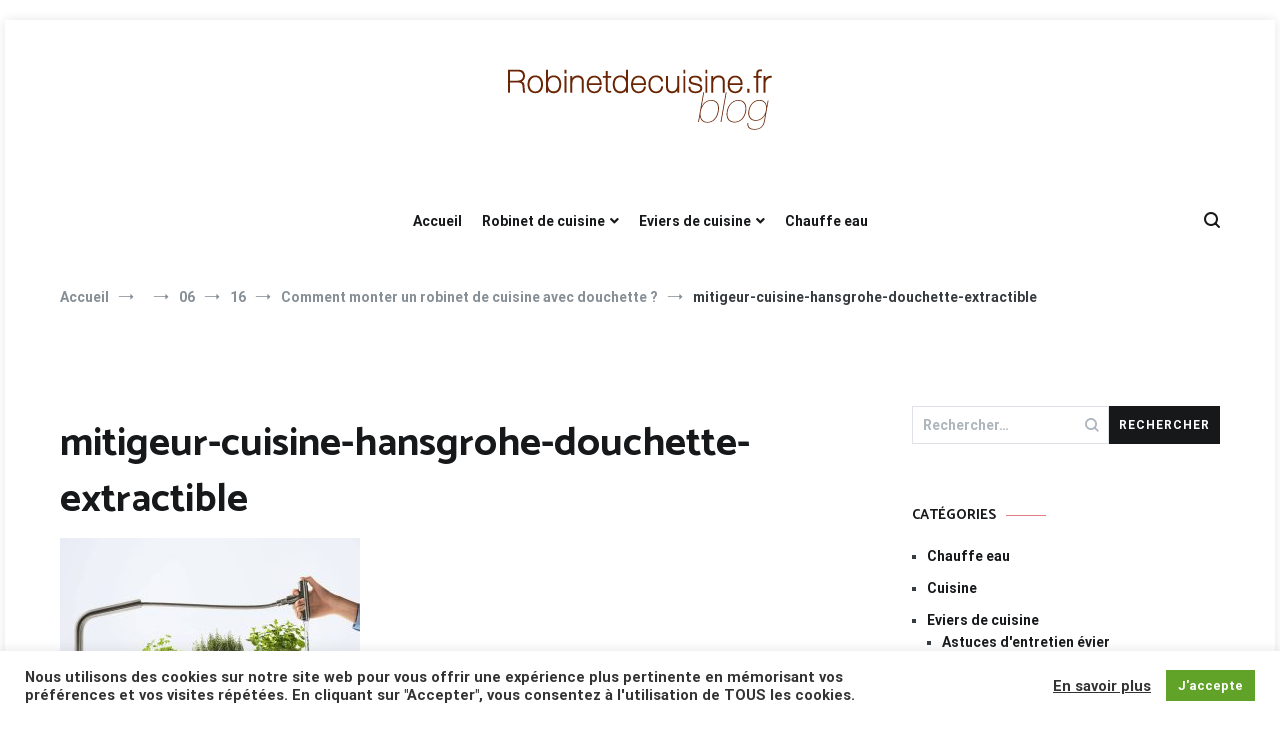

--- FILE ---
content_type: text/html; charset=UTF-8
request_url: https://robinet-de-cuisine.fr/2020/06/16/comment-monter-un-robinet-de-cuisine-avec-douchette/mitigeur-cuisine-hansgrohe-douchette-extractible/
body_size: 16592
content:
<!doctype html>
<html lang="fr-FR">
<head>
	<meta charset="UTF-8">
	<meta name="viewport" content="width=device-width, initial-scale=1.0, user-scalable=no">
	<link rel="profile" href="https://gmpg.org/xfn/11">

	<title>mitigeur-cuisine-hansgrohe-douchette-extractible | robinet-de-cuisine.fr</title>

		<!-- All in One SEO 4.1.2.2 -->
		<meta name="google-site-verification" content="td8HyFEfxrbBgdk2urTb8FyNDQlYoS-xNqj0Hz2pavk" />
		<script type="application/ld+json" class="aioseo-schema">
			{"@context":"https:\/\/schema.org","@graph":[{"@type":"WebSite","@id":"https:\/\/robinet-de-cuisine.fr\/#website","url":"https:\/\/robinet-de-cuisine.fr\/","name":"robinet-de-cuisine.fr","description":"Tout sur les robinets de cuisine","publisher":{"@id":"https:\/\/robinet-de-cuisine.fr\/#organization"}},{"@type":"Organization","@id":"https:\/\/robinet-de-cuisine.fr\/#organization","name":"robinet-de-cuisine.fr","url":"https:\/\/robinet-de-cuisine.fr\/","logo":{"@type":"ImageObject","@id":"https:\/\/robinet-de-cuisine.fr\/#organizationLogo","url":"https:\/\/robinet-de-cuisine.fr\/wp-content\/uploads\/2019\/01\/cropped-logo-robinetdecuisine.fr_.png","width":"300","height":"93"},"image":{"@id":"https:\/\/robinet-de-cuisine.fr\/#organizationLogo"}},{"@type":"BreadcrumbList","@id":"https:\/\/robinet-de-cuisine.fr\/2020\/06\/16\/comment-monter-un-robinet-de-cuisine-avec-douchette\/mitigeur-cuisine-hansgrohe-douchette-extractible\/#breadcrumblist","itemListElement":[{"@type":"ListItem","@id":"https:\/\/robinet-de-cuisine.fr\/#listItem","position":"1","item":{"@type":"WebPage","@id":"https:\/\/robinet-de-cuisine.fr\/","name":"Accueil","description":"Tout sur les robinets de cuisine","url":"https:\/\/robinet-de-cuisine.fr\/"},"nextItem":"https:\/\/robinet-de-cuisine.fr\/2020\/06\/16\/comment-monter-un-robinet-de-cuisine-avec-douchette\/mitigeur-cuisine-hansgrohe-douchette-extractible\/#listItem"},{"@type":"ListItem","@id":"https:\/\/robinet-de-cuisine.fr\/2020\/06\/16\/comment-monter-un-robinet-de-cuisine-avec-douchette\/mitigeur-cuisine-hansgrohe-douchette-extractible\/#listItem","position":"2","item":{"@type":"WebPage","@id":"https:\/\/robinet-de-cuisine.fr\/2020\/06\/16\/comment-monter-un-robinet-de-cuisine-avec-douchette\/mitigeur-cuisine-hansgrohe-douchette-extractible\/","name":"mitigeur-cuisine-hansgrohe-douchette-extractible","url":"https:\/\/robinet-de-cuisine.fr\/2020\/06\/16\/comment-monter-un-robinet-de-cuisine-avec-douchette\/mitigeur-cuisine-hansgrohe-douchette-extractible\/"},"previousItem":"https:\/\/robinet-de-cuisine.fr\/#listItem"}]},{"@type":"Person","@id":"https:\/\/robinet-de-cuisine.fr\/author\/repulsef_rob\/#author","url":"https:\/\/robinet-de-cuisine.fr\/author\/repulsef_rob\/","name":"repulsef_rob","image":{"@type":"ImageObject","@id":"https:\/\/robinet-de-cuisine.fr\/2020\/06\/16\/comment-monter-un-robinet-de-cuisine-avec-douchette\/mitigeur-cuisine-hansgrohe-douchette-extractible\/#authorImage","url":"https:\/\/secure.gravatar.com\/avatar\/53bd2ea9b122854d74c774917e02464c?s=96&d=mm&r=g","width":"96","height":"96","caption":"repulsef_rob"}},{"@type":"ItemPage","@id":"https:\/\/robinet-de-cuisine.fr\/2020\/06\/16\/comment-monter-un-robinet-de-cuisine-avec-douchette\/mitigeur-cuisine-hansgrohe-douchette-extractible\/#itempage","url":"https:\/\/robinet-de-cuisine.fr\/2020\/06\/16\/comment-monter-un-robinet-de-cuisine-avec-douchette\/mitigeur-cuisine-hansgrohe-douchette-extractible\/","name":"mitigeur-cuisine-hansgrohe-douchette-extractible | robinet-de-cuisine.fr","inLanguage":"fr-FR","isPartOf":{"@id":"https:\/\/robinet-de-cuisine.fr\/#website"},"breadcrumb":{"@id":"https:\/\/robinet-de-cuisine.fr\/2020\/06\/16\/comment-monter-un-robinet-de-cuisine-avec-douchette\/mitigeur-cuisine-hansgrohe-douchette-extractible\/#breadcrumblist"},"author":"https:\/\/robinet-de-cuisine.fr\/2020\/06\/16\/comment-monter-un-robinet-de-cuisine-avec-douchette\/mitigeur-cuisine-hansgrohe-douchette-extractible\/#author","creator":"https:\/\/robinet-de-cuisine.fr\/2020\/06\/16\/comment-monter-un-robinet-de-cuisine-avec-douchette\/mitigeur-cuisine-hansgrohe-douchette-extractible\/#author","datePublished":"2020-06-16T08:59:11+00:00","dateModified":"2020-06-16T08:59:11+00:00"}]}
		</script>
		<!-- All in One SEO -->

<link rel='dns-prefetch' href='//s.w.org' />
<link href='https://fonts.gstatic.com' crossorigin rel='preconnect' />
<link rel="alternate" type="application/rss+xml" title="robinet-de-cuisine.fr &raquo; Flux" href="https://robinet-de-cuisine.fr/feed/" />
<link rel="alternate" type="application/rss+xml" title="robinet-de-cuisine.fr &raquo; Flux des commentaires" href="https://robinet-de-cuisine.fr/comments/feed/" />
<link rel="alternate" type="application/rss+xml" title="robinet-de-cuisine.fr &raquo; mitigeur-cuisine-hansgrohe-douchette-extractible Flux des commentaires" href="https://robinet-de-cuisine.fr/2020/06/16/comment-monter-un-robinet-de-cuisine-avec-douchette/mitigeur-cuisine-hansgrohe-douchette-extractible/feed/" />
		<!-- This site uses the Google Analytics by ExactMetrics plugin v6.8.0 - Using Analytics tracking - https://www.exactmetrics.com/ -->
		<!-- Note: ExactMetrics is not currently configured on this site. The site owner needs to authenticate with Google Analytics in the ExactMetrics settings panel. -->
					<!-- No UA code set -->
				<!-- / Google Analytics by ExactMetrics -->
				<script type="text/javascript">
			window._wpemojiSettings = {"baseUrl":"https:\/\/s.w.org\/images\/core\/emoji\/13.1.0\/72x72\/","ext":".png","svgUrl":"https:\/\/s.w.org\/images\/core\/emoji\/13.1.0\/svg\/","svgExt":".svg","source":{"concatemoji":"https:\/\/robinet-de-cuisine.fr\/wp-includes\/js\/wp-emoji-release.min.js?ver=5.8.1"}};
			!function(e,a,t){var n,r,o,i=a.createElement("canvas"),p=i.getContext&&i.getContext("2d");function s(e,t){var a=String.fromCharCode;p.clearRect(0,0,i.width,i.height),p.fillText(a.apply(this,e),0,0);e=i.toDataURL();return p.clearRect(0,0,i.width,i.height),p.fillText(a.apply(this,t),0,0),e===i.toDataURL()}function c(e){var t=a.createElement("script");t.src=e,t.defer=t.type="text/javascript",a.getElementsByTagName("head")[0].appendChild(t)}for(o=Array("flag","emoji"),t.supports={everything:!0,everythingExceptFlag:!0},r=0;r<o.length;r++)t.supports[o[r]]=function(e){if(!p||!p.fillText)return!1;switch(p.textBaseline="top",p.font="600 32px Arial",e){case"flag":return s([127987,65039,8205,9895,65039],[127987,65039,8203,9895,65039])?!1:!s([55356,56826,55356,56819],[55356,56826,8203,55356,56819])&&!s([55356,57332,56128,56423,56128,56418,56128,56421,56128,56430,56128,56423,56128,56447],[55356,57332,8203,56128,56423,8203,56128,56418,8203,56128,56421,8203,56128,56430,8203,56128,56423,8203,56128,56447]);case"emoji":return!s([10084,65039,8205,55357,56613],[10084,65039,8203,55357,56613])}return!1}(o[r]),t.supports.everything=t.supports.everything&&t.supports[o[r]],"flag"!==o[r]&&(t.supports.everythingExceptFlag=t.supports.everythingExceptFlag&&t.supports[o[r]]);t.supports.everythingExceptFlag=t.supports.everythingExceptFlag&&!t.supports.flag,t.DOMReady=!1,t.readyCallback=function(){t.DOMReady=!0},t.supports.everything||(n=function(){t.readyCallback()},a.addEventListener?(a.addEventListener("DOMContentLoaded",n,!1),e.addEventListener("load",n,!1)):(e.attachEvent("onload",n),a.attachEvent("onreadystatechange",function(){"complete"===a.readyState&&t.readyCallback()})),(n=t.source||{}).concatemoji?c(n.concatemoji):n.wpemoji&&n.twemoji&&(c(n.twemoji),c(n.wpemoji)))}(window,document,window._wpemojiSettings);
		</script>
		<style type="text/css">
img.wp-smiley,
img.emoji {
	display: inline !important;
	border: none !important;
	box-shadow: none !important;
	height: 1em !important;
	width: 1em !important;
	margin: 0 .07em !important;
	vertical-align: -0.1em !important;
	background: none !important;
	padding: 0 !important;
}
</style>
	<link rel='stylesheet' id='wp-block-library-css'  href='https://robinet-de-cuisine.fr/wp-includes/css/dist/block-library/style.min.css?ver=5.8.1' type='text/css' media='all' />
<style id='wp-block-library-theme-inline-css' type='text/css'>
#start-resizable-editor-section{display:none}.wp-block-audio figcaption{color:#555;font-size:13px;text-align:center}.is-dark-theme .wp-block-audio figcaption{color:hsla(0,0%,100%,.65)}.wp-block-code{font-family:Menlo,Consolas,monaco,monospace;color:#1e1e1e;padding:.8em 1em;border:1px solid #ddd;border-radius:4px}.wp-block-embed figcaption{color:#555;font-size:13px;text-align:center}.is-dark-theme .wp-block-embed figcaption{color:hsla(0,0%,100%,.65)}.blocks-gallery-caption{color:#555;font-size:13px;text-align:center}.is-dark-theme .blocks-gallery-caption{color:hsla(0,0%,100%,.65)}.wp-block-image figcaption{color:#555;font-size:13px;text-align:center}.is-dark-theme .wp-block-image figcaption{color:hsla(0,0%,100%,.65)}.wp-block-pullquote{border-top:4px solid;border-bottom:4px solid;margin-bottom:1.75em;color:currentColor}.wp-block-pullquote__citation,.wp-block-pullquote cite,.wp-block-pullquote footer{color:currentColor;text-transform:uppercase;font-size:.8125em;font-style:normal}.wp-block-quote{border-left:.25em solid;margin:0 0 1.75em;padding-left:1em}.wp-block-quote cite,.wp-block-quote footer{color:currentColor;font-size:.8125em;position:relative;font-style:normal}.wp-block-quote.has-text-align-right{border-left:none;border-right:.25em solid;padding-left:0;padding-right:1em}.wp-block-quote.has-text-align-center{border:none;padding-left:0}.wp-block-quote.is-large,.wp-block-quote.is-style-large{border:none}.wp-block-search .wp-block-search__label{font-weight:700}.wp-block-group.has-background{padding:1.25em 2.375em;margin-top:0;margin-bottom:0}.wp-block-separator{border:none;border-bottom:2px solid;margin-left:auto;margin-right:auto;opacity:.4}.wp-block-separator:not(.is-style-wide):not(.is-style-dots){width:100px}.wp-block-separator.has-background:not(.is-style-dots){border-bottom:none;height:1px}.wp-block-separator.has-background:not(.is-style-wide):not(.is-style-dots){height:2px}.wp-block-table thead{border-bottom:3px solid}.wp-block-table tfoot{border-top:3px solid}.wp-block-table td,.wp-block-table th{padding:.5em;border:1px solid;word-break:normal}.wp-block-table figcaption{color:#555;font-size:13px;text-align:center}.is-dark-theme .wp-block-table figcaption{color:hsla(0,0%,100%,.65)}.wp-block-video figcaption{color:#555;font-size:13px;text-align:center}.is-dark-theme .wp-block-video figcaption{color:hsla(0,0%,100%,.65)}.wp-block-template-part.has-background{padding:1.25em 2.375em;margin-top:0;margin-bottom:0}#end-resizable-editor-section{display:none}
</style>
<link rel='stylesheet' id='cookie-law-info-css'  href='https://robinet-de-cuisine.fr/wp-content/plugins/cookie-law-info/public/css/cookie-law-info-public.css?ver=2.0.4' type='text/css' media='all' />
<link rel='stylesheet' id='cookie-law-info-gdpr-css'  href='https://robinet-de-cuisine.fr/wp-content/plugins/cookie-law-info/public/css/cookie-law-info-gdpr.css?ver=2.0.4' type='text/css' media='all' />
<link rel='stylesheet' id='dashicons-css'  href='https://robinet-de-cuisine.fr/wp-includes/css/dashicons.min.css?ver=5.8.1' type='text/css' media='all' />
<link rel='stylesheet' id='everest-forms-general-css'  href='https://robinet-de-cuisine.fr/wp-content/plugins/everest-forms/assets/css/everest-forms.css?ver=1.7.5.2' type='text/css' media='all' />
<link rel='stylesheet' id='SFSIPLUSmainCss-css'  href='https://robinet-de-cuisine.fr/wp-content/plugins/ultimate-social-media-plus/css/sfsi-style.css?ver=5.8.1' type='text/css' media='all' />
<link rel='stylesheet' id='cenote-style-css'  href='https://robinet-de-cuisine.fr/wp-content/themes/cenote/style.css?ver=5.8.1' type='text/css' media='all' />
<style id='cenote-style-inline-css' type='text/css'>
.cenote-header-media {
			background-image: url( "https://robinet-de-cuisine.fr/wp-content/uploads/2019/03/cropped-tap-791172_1920.jpg" );
		}
</style>
<link rel='stylesheet' id='themegrill-icons-css'  href='https://robinet-de-cuisine.fr/wp-content/themes/cenote/assets/css/themegrill-icons.min.css?ver=1.0' type='text/css' media='all' />
<link rel='stylesheet' id='fontawesome-css'  href='https://robinet-de-cuisine.fr/wp-content/themes/cenote/assets/css/all.min.css?ver=5.8.1' type='text/css' media='all' />
<link rel='stylesheet' id='swiper-css'  href='https://robinet-de-cuisine.fr/wp-content/themes/cenote/assets/css/swiper.min.css?ver=5.8.1' type='text/css' media='all' />
<link rel='stylesheet' id='tablepress-default-css'  href='https://robinet-de-cuisine.fr/wp-content/plugins/tablepress/css/default.min.css?ver=1.12' type='text/css' media='all' />
<script type='text/javascript' src='https://robinet-de-cuisine.fr/wp-includes/js/jquery/jquery.min.js?ver=3.6.0' id='jquery-core-js'></script>
<script type='text/javascript' src='https://robinet-de-cuisine.fr/wp-includes/js/jquery/jquery-migrate.min.js?ver=3.3.2' id='jquery-migrate-js'></script>
<script type='text/javascript' id='cookie-law-info-js-extra'>
/* <![CDATA[ */
var Cli_Data = {"nn_cookie_ids":[],"cookielist":[],"non_necessary_cookies":[],"ccpaEnabled":"","ccpaRegionBased":"","ccpaBarEnabled":"","strictlyEnabled":["necessary","obligatoire"],"ccpaType":"gdpr","js_blocking":"1","custom_integration":"","triggerDomRefresh":"","secure_cookies":""};
var cli_cookiebar_settings = {"animate_speed_hide":"500","animate_speed_show":"500","background":"#FFF","border":"#b1a6a6c2","border_on":"","button_1_button_colour":"#61a229","button_1_button_hover":"#4e8221","button_1_link_colour":"#fff","button_1_as_button":"1","button_1_new_win":"","button_2_button_colour":"#333","button_2_button_hover":"#292929","button_2_link_colour":"#444","button_2_as_button":"","button_2_hidebar":"","button_3_button_colour":"#dd3333","button_3_button_hover":"#b12929","button_3_link_colour":"#fff","button_3_as_button":"1","button_3_new_win":"","button_4_button_colour":"#000","button_4_button_hover":"#000000","button_4_link_colour":"#333333","button_4_as_button":"","button_7_button_colour":"#61a229","button_7_button_hover":"#4e8221","button_7_link_colour":"#fff","button_7_as_button":"1","button_7_new_win":"","font_family":"inherit","header_fix":"","notify_animate_hide":"1","notify_animate_show":"","notify_div_id":"#cookie-law-info-bar","notify_position_horizontal":"right","notify_position_vertical":"bottom","scroll_close":"","scroll_close_reload":"","accept_close_reload":"","reject_close_reload":"","showagain_tab":"","showagain_background":"#fff","showagain_border":"#000","showagain_div_id":"#cookie-law-info-again","showagain_x_position":"100px","text":"#333333","show_once_yn":"","show_once":"10000","logging_on":"","as_popup":"","popup_overlay":"1","bar_heading_text":"","cookie_bar_as":"banner","popup_showagain_position":"bottom-right","widget_position":"left"};
var log_object = {"ajax_url":"https:\/\/robinet-de-cuisine.fr\/wp-admin\/admin-ajax.php"};
/* ]]> */
</script>
<script type='text/javascript' src='https://robinet-de-cuisine.fr/wp-content/plugins/cookie-law-info/public/js/cookie-law-info-public.js?ver=2.0.4' id='cookie-law-info-js'></script>
<link rel="https://api.w.org/" href="https://robinet-de-cuisine.fr/wp-json/" /><link rel="alternate" type="application/json" href="https://robinet-de-cuisine.fr/wp-json/wp/v2/media/686" /><link rel="EditURI" type="application/rsd+xml" title="RSD" href="https://robinet-de-cuisine.fr/xmlrpc.php?rsd" />
<link rel="wlwmanifest" type="application/wlwmanifest+xml" href="https://robinet-de-cuisine.fr/wp-includes/wlwmanifest.xml" /> 
<meta name="generator" content="WordPress 5.8.1" />
<meta name="generator" content="Everest Forms 1.7.5.2" />
<link rel='shortlink' href='https://robinet-de-cuisine.fr/?p=686' />
<link rel="alternate" type="application/json+oembed" href="https://robinet-de-cuisine.fr/wp-json/oembed/1.0/embed?url=https%3A%2F%2Frobinet-de-cuisine.fr%2F2020%2F06%2F16%2Fcomment-monter-un-robinet-de-cuisine-avec-douchette%2Fmitigeur-cuisine-hansgrohe-douchette-extractible%2F" />
<link rel="alternate" type="text/xml+oembed" href="https://robinet-de-cuisine.fr/wp-json/oembed/1.0/embed?url=https%3A%2F%2Frobinet-de-cuisine.fr%2F2020%2F06%2F16%2Fcomment-monter-un-robinet-de-cuisine-avec-douchette%2Fmitigeur-cuisine-hansgrohe-douchette-extractible%2F&#038;format=xml" />

	<script>
		window.addEventListener("sfsi_plus_functions_loaded", function() {
			var body = document.getElementsByTagName('body')[0];
			// console.log(body);
			body.classList.add("sfsi_plus_3.47");
		})
		// window.addEventListener('sfsi_plus_functions_loaded',function(e) {
		// 	jQuery("body").addClass("sfsi_plus_3.47")
		// });
		jQuery(document).ready(function(e) {
			jQuery("body").addClass("sfsi_plus_3.47")
		});

		function sfsi_plus_processfurther(ref) {
			var feed_id = '';
			var feedtype = 8;
			var email = jQuery(ref).find('input[name="email"]').val();
			var filter = /^([a-zA-Z0-9_\.\-])+\@(([a-zA-Z0-9\-])+\.)+([a-zA-Z0-9]{2,4})+$/;
			if ((email != "Enter your email") && (filter.test(email))) {
				if (feedtype == "8") {
					var url = "https://api.follow.it/subscription-form/" + feed_id + "/" + feedtype;
					window.open(url, "popupwindow", "scrollbars=yes,width=1080,height=760");
					return true;
				}
			} else {
				alert("Please enter email address");
				jQuery(ref).find('input[name="email"]').focus();
				return false;
			}
		}
	</script>
	<style>
		.sfsi_plus_subscribe_Popinner {
			width: 100% !important;
			height: auto !important;
			border: 1px solid #b5b5b5 !important;
			padding: 18px 0px !important;
			background-color: #ffffff !important;
		}

		.sfsi_plus_subscribe_Popinner form {
			margin: 0 20px !important;
		}

		.sfsi_plus_subscribe_Popinner h5 {
			font-family: Helvetica,Arial,sans-serif !important;

			font-weight: bold !important;
			color: #000000 !important;
			font-size: 16px !important;
			text-align: center !important;
			margin: 0 0 10px !important;
			padding: 0 !important;
		}

		.sfsi_plus_subscription_form_field {
			margin: 5px 0 !important;
			width: 100% !important;
			display: inline-flex;
			display: -webkit-inline-flex;
		}

		.sfsi_plus_subscription_form_field input {
			width: 100% !important;
			padding: 10px 0px !important;
		}

		.sfsi_plus_subscribe_Popinner input[type=email] {
			font-family: Helvetica,Arial,sans-serif !important;

			font-style: normal !important;
			color:  !important;
			font-size: 14px !important;
			text-align: center !important;
		}

		.sfsi_plus_subscribe_Popinner input[type=email]::-webkit-input-placeholder {
			font-family: Helvetica,Arial,sans-serif !important;

			font-style: normal !important;
			color:  !important;
			font-size: 14px !important;
			text-align: center !important;
		}

		.sfsi_plus_subscribe_Popinner input[type=email]:-moz-placeholder {
			/* Firefox 18- */
			font-family: Helvetica,Arial,sans-serif !important;

			font-style: normal !important;
			color:  !important;
			font-size: 14px !important;
			text-align: center !important;
		}

		.sfsi_plus_subscribe_Popinner input[type=email]::-moz-placeholder {
			/* Firefox 19+ */
			font-family: Helvetica,Arial,sans-serif !important;

			font-style: normal !important;
			color:  !important;
			font-size: 14px !important;
			text-align: center !important;
		}

		.sfsi_plus_subscribe_Popinner input[type=email]:-ms-input-placeholder {
			font-family: Helvetica,Arial,sans-serif !important;

			font-style: normal !important;
			color:  !important;
			font-size: 14px !important;
			text-align: center !important;
		}

		.sfsi_plus_subscribe_Popinner input[type=submit] {
			font-family: Helvetica,Arial,sans-serif !important;

			font-weight: bold !important;
			color: #000000 !important;
			font-size: 16px !important;
			text-align: center !important;
			background-color: #dedede !important;
		}
	</style>
	<meta name="generator" content="Powered by WPBakery Page Builder - drag and drop page builder for WordPress."/>
		<style type="text/css">
					.site-branding {
				margin-bottom: 0;
			}
			.site-title,
			.site-description {
				position: absolute;
				clip: rect(1px, 1px, 1px, 1px);
			}
				</style>
		<link rel="icon" href="https://robinet-de-cuisine.fr/wp-content/uploads/2020/10/cropped-ID-blog-robinet-de-cuisine-32x32.jpg" sizes="32x32" />
<link rel="icon" href="https://robinet-de-cuisine.fr/wp-content/uploads/2020/10/cropped-ID-blog-robinet-de-cuisine-192x192.jpg" sizes="192x192" />
<link rel="apple-touch-icon" href="https://robinet-de-cuisine.fr/wp-content/uploads/2020/10/cropped-ID-blog-robinet-de-cuisine-180x180.jpg" />
<meta name="msapplication-TileImage" content="https://robinet-de-cuisine.fr/wp-content/uploads/2020/10/cropped-ID-blog-robinet-de-cuisine-270x270.jpg" />
		<!-- Facebook Pixel Code -->
		<script>
						!function(f,b,e,v,n,t,s){if(f.fbq)return;n=f.fbq=function(){n.callMethod?
				n.callMethod.apply(n,arguments):n.queue.push(arguments)};if(!f._fbq)f._fbq=n;
				n.push=n;n.loaded=!0;n.version='2.0';n.agent='dvpixelcaffeinewordpress';n.queue=[];t=b.createElement(e);t.async=!0;
				t.src=v;s=b.getElementsByTagName(e)[0];s.parentNode.insertBefore(t,s)}(window,
				document,'script','https://connect.facebook.net/en_US/fbevents.js');
			
			var aepc_pixel = {"pixel_id":"1119339211566317","user":[],"enable_advanced_events":"yes","fire_delay":"0"},
				aepc_pixel_args = [],
				aepc_extend_args = function( args ) {
					if ( typeof args === 'undefined' ) {
						args = {};
					}

					for(var key in aepc_pixel_args)
						args[key] = aepc_pixel_args[key];

					return args;
				};

			// Extend args
			if ( 'yes' === aepc_pixel.enable_advanced_events ) {
				aepc_pixel_args.userAgent = navigator.userAgent;
				aepc_pixel_args.language = navigator.language;

				if ( document.referrer.indexOf( document.domain ) < 0 ) {
					aepc_pixel_args.referrer = document.referrer;
				}
			}

						fbq('init', aepc_pixel.pixel_id, aepc_pixel.user);

						setTimeout( function() {
				fbq('track', "PageView", aepc_pixel_args);
			}, aepc_pixel.fire_delay * 1000 );
					</script>
				<noscript><img height="1" width="1" style="display:none"
		               src="https://www.facebook.com/tr?id=1119339211566317&ev=PageView&noscript=1"
			/></noscript>
				<!-- End Facebook Pixel Code -->
		<style id="kirki-inline-styles">.cenote-breadcrumb li a:hover,.cenote-header-media.cenote-header-media--right .cenote-header-media__button:hover,.cenote-header-sticky .cenote-reading-bar .cenote-reading-bar__share .cenote-reading-share-item a:hover,.cenote-header-sticky .main-navigation li ul li > a:hover,.cenote-header-sticky .main-navigation li ul li.focus > a,.comments-area .comment-list .comment-meta .comment-metadata a:hover,.entry-content .page-links a:hover,.entry-content a,.entry-content table a:hover,.entry-footer .tags-links a:hover,.entry-meta a,.main-navigation.tg-site-menu--offcanvas li.current-menu-ancestor > a,.main-navigation.tg-site-menu--offcanvas li.current-menu-item > a,.main-navigation.tg-site-menu--offcanvas li.current_page_ancestor > a,.main-navigation.tg-site-menu--offcanvas li.current_page_item > a,.main-navigation.tg-site-menu--offcanvas li:hover > a,.pagination .page-numbers:hover,.post-template-cover .entry-thumbnail--template .entry-info .entry-meta a:hover,.single .hentry .entry-meta a:hover,.tg-header-top .tg-social-menu li:hover a,.tg-header-top ul:not(.tg-social-menu) li a:hover,.tg-site-footer.tg-site-footer--default .tg-footer-bottom .site-info a:hover,.tg-site-footer.tg-site-footer--default .tg-footer-widget-area .widget .tagcloud a:hover,.tg-site-footer.tg-site-footer--default .tg-footer-widget-area .widget ul li a:hover,.tg-site-footer.tg-site-footer--light-dark .tg-footer-bottom .site-info a:hover,.tg-site-footer.tg-site-footer--light-dark-center .tg-footer-bottom .site-info a:hover,.tg-site-menu--default li.focus > a,.tg-slider.tg-post-slider .tg-container .cat-links a:hover,.tg-slider.tg-post-slider .tg-container .entry-title a:hover,.tg-slider.tg-post-slider .tg-container .posted-on a:hover,.tg-top-cat .cat-links a,.widget_tag_cloud .tagcloud a:hover,a:active,a:focus,a:hover{color:#de7b85;}.button:hover,.entry-footer .cat-links a,.entry-meta .posted-on:before,.main-navigation.tg-site-menu--offcanvas li.current-menu-ancestor > a:before,.main-navigation.tg-site-menu--offcanvas li.current-menu-item > a:before,.main-navigation.tg-site-menu--offcanvas li.current_page_ancestor > a:before,.main-navigation.tg-site-menu--offcanvas li.current_page_item > a:before,.main-navigation.tg-site-menu--offcanvas li:hover > a:before,.post-format-media--gallery .swiper-button-next,.post-format-media--gallery .swiper-button-prev,.post-template-cover .entry-thumbnail--template .entry-info .tg-top-cat .cat-links a:hover,.tg-readmore-link:hover:before,.tg-slider .swiper-button-next,.tg-slider .swiper-button-prev,.widget .widget-title:after,button:hover,input[type="button"]:hover,input[type="reset"]:hover,input[type="submit"]:hover{background-color:#de7b85;}.entry-footer .tags-links a:hover,.tg-site-footer.tg-site-footer--default .tg-footer-widget-area .widget .tagcloud a:hover,.widget_tag_cloud .tagcloud a:hover{border-color:#de7b85;}body{font-family:Roboto;font-weight:400;}h1, h2, h3, h4, h5, h6{font-family:Catamaran;font-weight:700;}/* cyrillic-ext */
@font-face {
  font-family: 'Roboto';
  font-style: normal;
  font-weight: 400;
  font-stretch: normal;
  font-display: swap;
  src: url(https://robinet-de-cuisine.fr/wp-content/fonts/roboto/font) format('woff');
  unicode-range: U+0460-052F, U+1C80-1C8A, U+20B4, U+2DE0-2DFF, U+A640-A69F, U+FE2E-FE2F;
}
/* cyrillic */
@font-face {
  font-family: 'Roboto';
  font-style: normal;
  font-weight: 400;
  font-stretch: normal;
  font-display: swap;
  src: url(https://robinet-de-cuisine.fr/wp-content/fonts/roboto/font) format('woff');
  unicode-range: U+0301, U+0400-045F, U+0490-0491, U+04B0-04B1, U+2116;
}
/* greek-ext */
@font-face {
  font-family: 'Roboto';
  font-style: normal;
  font-weight: 400;
  font-stretch: normal;
  font-display: swap;
  src: url(https://robinet-de-cuisine.fr/wp-content/fonts/roboto/font) format('woff');
  unicode-range: U+1F00-1FFF;
}
/* greek */
@font-face {
  font-family: 'Roboto';
  font-style: normal;
  font-weight: 400;
  font-stretch: normal;
  font-display: swap;
  src: url(https://robinet-de-cuisine.fr/wp-content/fonts/roboto/font) format('woff');
  unicode-range: U+0370-0377, U+037A-037F, U+0384-038A, U+038C, U+038E-03A1, U+03A3-03FF;
}
/* math */
@font-face {
  font-family: 'Roboto';
  font-style: normal;
  font-weight: 400;
  font-stretch: normal;
  font-display: swap;
  src: url(https://robinet-de-cuisine.fr/wp-content/fonts/roboto/font) format('woff');
  unicode-range: U+0302-0303, U+0305, U+0307-0308, U+0310, U+0312, U+0315, U+031A, U+0326-0327, U+032C, U+032F-0330, U+0332-0333, U+0338, U+033A, U+0346, U+034D, U+0391-03A1, U+03A3-03A9, U+03B1-03C9, U+03D1, U+03D5-03D6, U+03F0-03F1, U+03F4-03F5, U+2016-2017, U+2034-2038, U+203C, U+2040, U+2043, U+2047, U+2050, U+2057, U+205F, U+2070-2071, U+2074-208E, U+2090-209C, U+20D0-20DC, U+20E1, U+20E5-20EF, U+2100-2112, U+2114-2115, U+2117-2121, U+2123-214F, U+2190, U+2192, U+2194-21AE, U+21B0-21E5, U+21F1-21F2, U+21F4-2211, U+2213-2214, U+2216-22FF, U+2308-230B, U+2310, U+2319, U+231C-2321, U+2336-237A, U+237C, U+2395, U+239B-23B7, U+23D0, U+23DC-23E1, U+2474-2475, U+25AF, U+25B3, U+25B7, U+25BD, U+25C1, U+25CA, U+25CC, U+25FB, U+266D-266F, U+27C0-27FF, U+2900-2AFF, U+2B0E-2B11, U+2B30-2B4C, U+2BFE, U+3030, U+FF5B, U+FF5D, U+1D400-1D7FF, U+1EE00-1EEFF;
}
/* symbols */
@font-face {
  font-family: 'Roboto';
  font-style: normal;
  font-weight: 400;
  font-stretch: normal;
  font-display: swap;
  src: url(https://robinet-de-cuisine.fr/wp-content/fonts/roboto/font) format('woff');
  unicode-range: U+0001-000C, U+000E-001F, U+007F-009F, U+20DD-20E0, U+20E2-20E4, U+2150-218F, U+2190, U+2192, U+2194-2199, U+21AF, U+21E6-21F0, U+21F3, U+2218-2219, U+2299, U+22C4-22C6, U+2300-243F, U+2440-244A, U+2460-24FF, U+25A0-27BF, U+2800-28FF, U+2921-2922, U+2981, U+29BF, U+29EB, U+2B00-2BFF, U+4DC0-4DFF, U+FFF9-FFFB, U+10140-1018E, U+10190-1019C, U+101A0, U+101D0-101FD, U+102E0-102FB, U+10E60-10E7E, U+1D2C0-1D2D3, U+1D2E0-1D37F, U+1F000-1F0FF, U+1F100-1F1AD, U+1F1E6-1F1FF, U+1F30D-1F30F, U+1F315, U+1F31C, U+1F31E, U+1F320-1F32C, U+1F336, U+1F378, U+1F37D, U+1F382, U+1F393-1F39F, U+1F3A7-1F3A8, U+1F3AC-1F3AF, U+1F3C2, U+1F3C4-1F3C6, U+1F3CA-1F3CE, U+1F3D4-1F3E0, U+1F3ED, U+1F3F1-1F3F3, U+1F3F5-1F3F7, U+1F408, U+1F415, U+1F41F, U+1F426, U+1F43F, U+1F441-1F442, U+1F444, U+1F446-1F449, U+1F44C-1F44E, U+1F453, U+1F46A, U+1F47D, U+1F4A3, U+1F4B0, U+1F4B3, U+1F4B9, U+1F4BB, U+1F4BF, U+1F4C8-1F4CB, U+1F4D6, U+1F4DA, U+1F4DF, U+1F4E3-1F4E6, U+1F4EA-1F4ED, U+1F4F7, U+1F4F9-1F4FB, U+1F4FD-1F4FE, U+1F503, U+1F507-1F50B, U+1F50D, U+1F512-1F513, U+1F53E-1F54A, U+1F54F-1F5FA, U+1F610, U+1F650-1F67F, U+1F687, U+1F68D, U+1F691, U+1F694, U+1F698, U+1F6AD, U+1F6B2, U+1F6B9-1F6BA, U+1F6BC, U+1F6C6-1F6CF, U+1F6D3-1F6D7, U+1F6E0-1F6EA, U+1F6F0-1F6F3, U+1F6F7-1F6FC, U+1F700-1F7FF, U+1F800-1F80B, U+1F810-1F847, U+1F850-1F859, U+1F860-1F887, U+1F890-1F8AD, U+1F8B0-1F8BB, U+1F8C0-1F8C1, U+1F900-1F90B, U+1F93B, U+1F946, U+1F984, U+1F996, U+1F9E9, U+1FA00-1FA6F, U+1FA70-1FA7C, U+1FA80-1FA89, U+1FA8F-1FAC6, U+1FACE-1FADC, U+1FADF-1FAE9, U+1FAF0-1FAF8, U+1FB00-1FBFF;
}
/* vietnamese */
@font-face {
  font-family: 'Roboto';
  font-style: normal;
  font-weight: 400;
  font-stretch: normal;
  font-display: swap;
  src: url(https://robinet-de-cuisine.fr/wp-content/fonts/roboto/font) format('woff');
  unicode-range: U+0102-0103, U+0110-0111, U+0128-0129, U+0168-0169, U+01A0-01A1, U+01AF-01B0, U+0300-0301, U+0303-0304, U+0308-0309, U+0323, U+0329, U+1EA0-1EF9, U+20AB;
}
/* latin-ext */
@font-face {
  font-family: 'Roboto';
  font-style: normal;
  font-weight: 400;
  font-stretch: normal;
  font-display: swap;
  src: url(https://robinet-de-cuisine.fr/wp-content/fonts/roboto/font) format('woff');
  unicode-range: U+0100-02BA, U+02BD-02C5, U+02C7-02CC, U+02CE-02D7, U+02DD-02FF, U+0304, U+0308, U+0329, U+1D00-1DBF, U+1E00-1E9F, U+1EF2-1EFF, U+2020, U+20A0-20AB, U+20AD-20C0, U+2113, U+2C60-2C7F, U+A720-A7FF;
}
/* latin */
@font-face {
  font-family: 'Roboto';
  font-style: normal;
  font-weight: 400;
  font-stretch: normal;
  font-display: swap;
  src: url(https://robinet-de-cuisine.fr/wp-content/fonts/roboto/font) format('woff');
  unicode-range: U+0000-00FF, U+0131, U+0152-0153, U+02BB-02BC, U+02C6, U+02DA, U+02DC, U+0304, U+0308, U+0329, U+2000-206F, U+20AC, U+2122, U+2191, U+2193, U+2212, U+2215, U+FEFF, U+FFFD;
}
/* cyrillic-ext */
@font-face {
  font-family: 'Roboto';
  font-style: normal;
  font-weight: 700;
  font-stretch: normal;
  font-display: swap;
  src: url(https://robinet-de-cuisine.fr/wp-content/fonts/roboto/font) format('woff');
  unicode-range: U+0460-052F, U+1C80-1C8A, U+20B4, U+2DE0-2DFF, U+A640-A69F, U+FE2E-FE2F;
}
/* cyrillic */
@font-face {
  font-family: 'Roboto';
  font-style: normal;
  font-weight: 700;
  font-stretch: normal;
  font-display: swap;
  src: url(https://robinet-de-cuisine.fr/wp-content/fonts/roboto/font) format('woff');
  unicode-range: U+0301, U+0400-045F, U+0490-0491, U+04B0-04B1, U+2116;
}
/* greek-ext */
@font-face {
  font-family: 'Roboto';
  font-style: normal;
  font-weight: 700;
  font-stretch: normal;
  font-display: swap;
  src: url(https://robinet-de-cuisine.fr/wp-content/fonts/roboto/font) format('woff');
  unicode-range: U+1F00-1FFF;
}
/* greek */
@font-face {
  font-family: 'Roboto';
  font-style: normal;
  font-weight: 700;
  font-stretch: normal;
  font-display: swap;
  src: url(https://robinet-de-cuisine.fr/wp-content/fonts/roboto/font) format('woff');
  unicode-range: U+0370-0377, U+037A-037F, U+0384-038A, U+038C, U+038E-03A1, U+03A3-03FF;
}
/* math */
@font-face {
  font-family: 'Roboto';
  font-style: normal;
  font-weight: 700;
  font-stretch: normal;
  font-display: swap;
  src: url(https://robinet-de-cuisine.fr/wp-content/fonts/roboto/font) format('woff');
  unicode-range: U+0302-0303, U+0305, U+0307-0308, U+0310, U+0312, U+0315, U+031A, U+0326-0327, U+032C, U+032F-0330, U+0332-0333, U+0338, U+033A, U+0346, U+034D, U+0391-03A1, U+03A3-03A9, U+03B1-03C9, U+03D1, U+03D5-03D6, U+03F0-03F1, U+03F4-03F5, U+2016-2017, U+2034-2038, U+203C, U+2040, U+2043, U+2047, U+2050, U+2057, U+205F, U+2070-2071, U+2074-208E, U+2090-209C, U+20D0-20DC, U+20E1, U+20E5-20EF, U+2100-2112, U+2114-2115, U+2117-2121, U+2123-214F, U+2190, U+2192, U+2194-21AE, U+21B0-21E5, U+21F1-21F2, U+21F4-2211, U+2213-2214, U+2216-22FF, U+2308-230B, U+2310, U+2319, U+231C-2321, U+2336-237A, U+237C, U+2395, U+239B-23B7, U+23D0, U+23DC-23E1, U+2474-2475, U+25AF, U+25B3, U+25B7, U+25BD, U+25C1, U+25CA, U+25CC, U+25FB, U+266D-266F, U+27C0-27FF, U+2900-2AFF, U+2B0E-2B11, U+2B30-2B4C, U+2BFE, U+3030, U+FF5B, U+FF5D, U+1D400-1D7FF, U+1EE00-1EEFF;
}
/* symbols */
@font-face {
  font-family: 'Roboto';
  font-style: normal;
  font-weight: 700;
  font-stretch: normal;
  font-display: swap;
  src: url(https://robinet-de-cuisine.fr/wp-content/fonts/roboto/font) format('woff');
  unicode-range: U+0001-000C, U+000E-001F, U+007F-009F, U+20DD-20E0, U+20E2-20E4, U+2150-218F, U+2190, U+2192, U+2194-2199, U+21AF, U+21E6-21F0, U+21F3, U+2218-2219, U+2299, U+22C4-22C6, U+2300-243F, U+2440-244A, U+2460-24FF, U+25A0-27BF, U+2800-28FF, U+2921-2922, U+2981, U+29BF, U+29EB, U+2B00-2BFF, U+4DC0-4DFF, U+FFF9-FFFB, U+10140-1018E, U+10190-1019C, U+101A0, U+101D0-101FD, U+102E0-102FB, U+10E60-10E7E, U+1D2C0-1D2D3, U+1D2E0-1D37F, U+1F000-1F0FF, U+1F100-1F1AD, U+1F1E6-1F1FF, U+1F30D-1F30F, U+1F315, U+1F31C, U+1F31E, U+1F320-1F32C, U+1F336, U+1F378, U+1F37D, U+1F382, U+1F393-1F39F, U+1F3A7-1F3A8, U+1F3AC-1F3AF, U+1F3C2, U+1F3C4-1F3C6, U+1F3CA-1F3CE, U+1F3D4-1F3E0, U+1F3ED, U+1F3F1-1F3F3, U+1F3F5-1F3F7, U+1F408, U+1F415, U+1F41F, U+1F426, U+1F43F, U+1F441-1F442, U+1F444, U+1F446-1F449, U+1F44C-1F44E, U+1F453, U+1F46A, U+1F47D, U+1F4A3, U+1F4B0, U+1F4B3, U+1F4B9, U+1F4BB, U+1F4BF, U+1F4C8-1F4CB, U+1F4D6, U+1F4DA, U+1F4DF, U+1F4E3-1F4E6, U+1F4EA-1F4ED, U+1F4F7, U+1F4F9-1F4FB, U+1F4FD-1F4FE, U+1F503, U+1F507-1F50B, U+1F50D, U+1F512-1F513, U+1F53E-1F54A, U+1F54F-1F5FA, U+1F610, U+1F650-1F67F, U+1F687, U+1F68D, U+1F691, U+1F694, U+1F698, U+1F6AD, U+1F6B2, U+1F6B9-1F6BA, U+1F6BC, U+1F6C6-1F6CF, U+1F6D3-1F6D7, U+1F6E0-1F6EA, U+1F6F0-1F6F3, U+1F6F7-1F6FC, U+1F700-1F7FF, U+1F800-1F80B, U+1F810-1F847, U+1F850-1F859, U+1F860-1F887, U+1F890-1F8AD, U+1F8B0-1F8BB, U+1F8C0-1F8C1, U+1F900-1F90B, U+1F93B, U+1F946, U+1F984, U+1F996, U+1F9E9, U+1FA00-1FA6F, U+1FA70-1FA7C, U+1FA80-1FA89, U+1FA8F-1FAC6, U+1FACE-1FADC, U+1FADF-1FAE9, U+1FAF0-1FAF8, U+1FB00-1FBFF;
}
/* vietnamese */
@font-face {
  font-family: 'Roboto';
  font-style: normal;
  font-weight: 700;
  font-stretch: normal;
  font-display: swap;
  src: url(https://robinet-de-cuisine.fr/wp-content/fonts/roboto/font) format('woff');
  unicode-range: U+0102-0103, U+0110-0111, U+0128-0129, U+0168-0169, U+01A0-01A1, U+01AF-01B0, U+0300-0301, U+0303-0304, U+0308-0309, U+0323, U+0329, U+1EA0-1EF9, U+20AB;
}
/* latin-ext */
@font-face {
  font-family: 'Roboto';
  font-style: normal;
  font-weight: 700;
  font-stretch: normal;
  font-display: swap;
  src: url(https://robinet-de-cuisine.fr/wp-content/fonts/roboto/font) format('woff');
  unicode-range: U+0100-02BA, U+02BD-02C5, U+02C7-02CC, U+02CE-02D7, U+02DD-02FF, U+0304, U+0308, U+0329, U+1D00-1DBF, U+1E00-1E9F, U+1EF2-1EFF, U+2020, U+20A0-20AB, U+20AD-20C0, U+2113, U+2C60-2C7F, U+A720-A7FF;
}
/* latin */
@font-face {
  font-family: 'Roboto';
  font-style: normal;
  font-weight: 700;
  font-stretch: normal;
  font-display: swap;
  src: url(https://robinet-de-cuisine.fr/wp-content/fonts/roboto/font) format('woff');
  unicode-range: U+0000-00FF, U+0131, U+0152-0153, U+02BB-02BC, U+02C6, U+02DA, U+02DC, U+0304, U+0308, U+0329, U+2000-206F, U+20AC, U+2122, U+2191, U+2193, U+2212, U+2215, U+FEFF, U+FFFD;
}/* tamil */
@font-face {
  font-family: 'Catamaran';
  font-style: normal;
  font-weight: 700;
  font-display: swap;
  src: url(https://robinet-de-cuisine.fr/wp-content/fonts/catamaran/font) format('woff');
  unicode-range: U+0964-0965, U+0B82-0BFA, U+200C-200D, U+20B9, U+25CC;
}
/* latin-ext */
@font-face {
  font-family: 'Catamaran';
  font-style: normal;
  font-weight: 700;
  font-display: swap;
  src: url(https://robinet-de-cuisine.fr/wp-content/fonts/catamaran/font) format('woff');
  unicode-range: U+0100-02BA, U+02BD-02C5, U+02C7-02CC, U+02CE-02D7, U+02DD-02FF, U+0304, U+0308, U+0329, U+1D00-1DBF, U+1E00-1E9F, U+1EF2-1EFF, U+2020, U+20A0-20AB, U+20AD-20C0, U+2113, U+2C60-2C7F, U+A720-A7FF;
}
/* latin */
@font-face {
  font-family: 'Catamaran';
  font-style: normal;
  font-weight: 700;
  font-display: swap;
  src: url(https://robinet-de-cuisine.fr/wp-content/fonts/catamaran/font) format('woff');
  unicode-range: U+0000-00FF, U+0131, U+0152-0153, U+02BB-02BC, U+02C6, U+02DA, U+02DC, U+0304, U+0308, U+0329, U+2000-206F, U+20AC, U+2122, U+2191, U+2193, U+2212, U+2215, U+FEFF, U+FFFD;
}</style><noscript><style> .wpb_animate_when_almost_visible { opacity: 1; }</style></noscript></head>

<body data-rsssl=1 class="attachment attachment-template-default single single-attachment postid-686 attachmentid-686 attachment-jpeg wp-custom-logo wp-embed-responsive everest-forms-no-js layout-site--boxed layout--right-sidebar wpb-js-composer js-comp-ver-6.7.0 vc_responsive">


<div id="page" class="site">
	<a class="skip-link screen-reader-text" href="#content">Aller au contenu</a>

	<header id="masthead" class="site-header tg-site-header tg-site-header--default">
		
		<div class="tg-header-bottom">
			<div class="header-bottom-top">
	<div class="tg-container tg-flex-container tg-flex-space-between tg-flex-item-centered">
		
<div class="site-branding">
	<a href="https://robinet-de-cuisine.fr/" class="custom-logo-link" rel="home"><img width="300" height="93" src="https://robinet-de-cuisine.fr/wp-content/uploads/2019/01/cropped-logo-robinetdecuisine.fr_.png" class="custom-logo" alt="robinet-de-cuisine.fr" /></a>		<p class="site-title"><a href="https://robinet-de-cuisine.fr/" rel="home">robinet-de-cuisine.fr</a></p>
			<p class="site-description">Tout sur les robinets de cuisine</p>
	</div><!-- .site-branding -->
	</div><!-- /.tg-container -->
</div>
<!-- /.header-bottom-top -->

<div class="header-bottom-bottom">
	<div class="tg-container tg-flex-container tg-flex-space-between tg-flex-item-centered">
		
<nav class="tg-social-menu-navigation">
	</nav><!-- /.tg-social-menu -->
<nav id="site-navigation" class="main-navigation tg-site-menu--default">
	<div class="menu-primary-container"><ul id="primary-menu" class="nav-menu"><li id="menu-item-249" class="menu-item menu-item-type-custom menu-item-object-custom menu-item-home menu-item-249"><a href="https://robinet-de-cuisine.fr/">Accueil</a></li>
<li id="menu-item-438" class="menu-item menu-item-type-taxonomy menu-item-object-category menu-item-has-children menu-item-438"><a href="https://robinet-de-cuisine.fr/category/robinet-de-cuisine/">Robinet de cuisine</a>
<ul class="sub-menu">
	<li id="menu-item-1132" class="menu-item menu-item-type-taxonomy menu-item-object-category menu-item-1132"><a href="https://robinet-de-cuisine.fr/category/robinet-de-cuisine/guide-achat-robinet-cuisine/">Choisir son robinet de cuisine</a></li>
	<li id="menu-item-1135" class="menu-item menu-item-type-taxonomy menu-item-object-category menu-item-1135"><a href="https://robinet-de-cuisine.fr/category/robinet-de-cuisine/conseils-robinet-cuisine/">Conseils pratiques robinets de cuisine</a></li>
	<li id="menu-item-1133" class="menu-item menu-item-type-taxonomy menu-item-object-category menu-item-has-children menu-item-1133"><a href="https://robinet-de-cuisine.fr/category/robinet-de-cuisine/differents-types-robinets/">Les différents types de robinets</a>
	<ul class="sub-menu">
		<li id="menu-item-1139" class="menu-item menu-item-type-taxonomy menu-item-object-category menu-item-1139"><a href="https://robinet-de-cuisine.fr/category/robinet-de-cuisine/differents-types-robinets/robinet-mural/">Robinet mural</a></li>
		<li id="menu-item-1138" class="menu-item menu-item-type-taxonomy menu-item-object-category menu-item-1138"><a href="https://robinet-de-cuisine.fr/category/robinet-de-cuisine/differents-types-robinets/mitigeur-thermostatique/">Mitigeur thermostatique</a></li>
		<li id="menu-item-1140" class="menu-item menu-item-type-taxonomy menu-item-object-category menu-item-1140"><a href="https://robinet-de-cuisine.fr/category/robinet-de-cuisine/differents-types-robinets/robinets-cuisine-rabattables/">Robinets sous fenêtre</a></li>
		<li id="menu-item-1134" class="menu-item menu-item-type-taxonomy menu-item-object-category menu-item-1134"><a href="https://robinet-de-cuisine.fr/category/robinet-de-cuisine/differents-types-robinets/automatique/">Robinets automatiques</a></li>
	</ul>
</li>
	<li id="menu-item-1136" class="menu-item menu-item-type-taxonomy menu-item-object-category menu-item-1136"><a href="https://robinet-de-cuisine.fr/category/robinet-de-cuisine/marques-robinet-cuisine/">Les marques de robinets de cuisine</a></li>
</ul>
</li>
<li id="menu-item-544" class="menu-item menu-item-type-taxonomy menu-item-object-category menu-item-has-children menu-item-544"><a href="https://robinet-de-cuisine.fr/category/evier-de-cuisine/">Eviers de cuisine</a>
<ul class="sub-menu">
	<li id="menu-item-1128" class="menu-item menu-item-type-taxonomy menu-item-object-category menu-item-1128"><a href="https://robinet-de-cuisine.fr/category/evier-de-cuisine/conseils-pratiques-eviers/">Conseils pratiques évier</a></li>
	<li id="menu-item-1129" class="menu-item menu-item-type-taxonomy menu-item-object-category menu-item-1129"><a href="https://robinet-de-cuisine.fr/category/evier-de-cuisine/guides-achat-eviers/">Guides d&#8217;achat</a></li>
	<li id="menu-item-1131" class="menu-item menu-item-type-taxonomy menu-item-object-category menu-item-1131"><a href="https://robinet-de-cuisine.fr/category/evier-de-cuisine/astuce-entretien-evier/">Astuces d&#8217;entretien évier</a></li>
	<li id="menu-item-1130" class="menu-item menu-item-type-taxonomy menu-item-object-category menu-item-1130"><a href="https://robinet-de-cuisine.fr/category/evier-de-cuisine/marques-eviers-cuisine/">Les marques d&#8217;éviers de cuisine</a></li>
</ul>
</li>
<li id="menu-item-1141" class="menu-item menu-item-type-taxonomy menu-item-object-category menu-item-1141"><a href="https://robinet-de-cuisine.fr/category/chauffe-eau/">Chauffe eau</a></li>
</ul></div></nav><!-- #site-navigation -->
<nav class="tg-header-action-navigation">
	<ul class="tg-header-action-menu">
					<li class="tg-search-toggle"><i class="tg-icon-search"></i></li>
		
		<li class="tg-mobile-menu-toggle">
			<span></span>
		</li>
	</ul><!-- .tg-header-action-menu -->
</nav>
<!-- /.tg-header-action-navigation -->
	</div><!-- /.tg-header -->
</div>
<!-- /.header-bottom-bottom -->
		</div>

	</header><!-- #masthead -->

		<nav id="cenote-sticky-header" class="cenote-header-sticky cenote-header-sticky--single">
		<div class="sticky-header-slide">
			<div class="cenote-reading-bar">
				<div class="tg-container tg-flex-container tg-flex-item-centered">
											<div class="cenote-reading-bar__title">
							<span>mitigeur-cuisine-hansgrohe-douchette-extractible</span>						</div>
									</div>
				<!-- /.tg-container -->
			</div>
			<!-- /.cenote-reading-bar -->

			<div class="cenote-sticky-main">
				<div class="tg-container tg-flex-container tg-flex-space-between tg-flex-item-centered">
					<nav class="main-navigation cenote-sticky-navigation tg-site-menu--default">
						<div class="menu-primary-container"><ul id="primary-menu" class="menu"><li class="menu-item menu-item-type-custom menu-item-object-custom menu-item-home menu-item-249"><a href="https://robinet-de-cuisine.fr/">Accueil</a></li>
<li class="menu-item menu-item-type-taxonomy menu-item-object-category menu-item-has-children menu-item-438"><a href="https://robinet-de-cuisine.fr/category/robinet-de-cuisine/">Robinet de cuisine</a>
<ul class="sub-menu">
	<li class="menu-item menu-item-type-taxonomy menu-item-object-category menu-item-1132"><a href="https://robinet-de-cuisine.fr/category/robinet-de-cuisine/guide-achat-robinet-cuisine/">Choisir son robinet de cuisine</a></li>
	<li class="menu-item menu-item-type-taxonomy menu-item-object-category menu-item-1135"><a href="https://robinet-de-cuisine.fr/category/robinet-de-cuisine/conseils-robinet-cuisine/">Conseils pratiques robinets de cuisine</a></li>
	<li class="menu-item menu-item-type-taxonomy menu-item-object-category menu-item-has-children menu-item-1133"><a href="https://robinet-de-cuisine.fr/category/robinet-de-cuisine/differents-types-robinets/">Les différents types de robinets</a>
	<ul class="sub-menu">
		<li class="menu-item menu-item-type-taxonomy menu-item-object-category menu-item-1139"><a href="https://robinet-de-cuisine.fr/category/robinet-de-cuisine/differents-types-robinets/robinet-mural/">Robinet mural</a></li>
		<li class="menu-item menu-item-type-taxonomy menu-item-object-category menu-item-1138"><a href="https://robinet-de-cuisine.fr/category/robinet-de-cuisine/differents-types-robinets/mitigeur-thermostatique/">Mitigeur thermostatique</a></li>
		<li class="menu-item menu-item-type-taxonomy menu-item-object-category menu-item-1140"><a href="https://robinet-de-cuisine.fr/category/robinet-de-cuisine/differents-types-robinets/robinets-cuisine-rabattables/">Robinets sous fenêtre</a></li>
		<li class="menu-item menu-item-type-taxonomy menu-item-object-category menu-item-1134"><a href="https://robinet-de-cuisine.fr/category/robinet-de-cuisine/differents-types-robinets/automatique/">Robinets automatiques</a></li>
	</ul>
</li>
	<li class="menu-item menu-item-type-taxonomy menu-item-object-category menu-item-1136"><a href="https://robinet-de-cuisine.fr/category/robinet-de-cuisine/marques-robinet-cuisine/">Les marques de robinets de cuisine</a></li>
</ul>
</li>
<li class="menu-item menu-item-type-taxonomy menu-item-object-category menu-item-has-children menu-item-544"><a href="https://robinet-de-cuisine.fr/category/evier-de-cuisine/">Eviers de cuisine</a>
<ul class="sub-menu">
	<li class="menu-item menu-item-type-taxonomy menu-item-object-category menu-item-1128"><a href="https://robinet-de-cuisine.fr/category/evier-de-cuisine/conseils-pratiques-eviers/">Conseils pratiques évier</a></li>
	<li class="menu-item menu-item-type-taxonomy menu-item-object-category menu-item-1129"><a href="https://robinet-de-cuisine.fr/category/evier-de-cuisine/guides-achat-eviers/">Guides d&#8217;achat</a></li>
	<li class="menu-item menu-item-type-taxonomy menu-item-object-category menu-item-1131"><a href="https://robinet-de-cuisine.fr/category/evier-de-cuisine/astuce-entretien-evier/">Astuces d&#8217;entretien évier</a></li>
	<li class="menu-item menu-item-type-taxonomy menu-item-object-category menu-item-1130"><a href="https://robinet-de-cuisine.fr/category/evier-de-cuisine/marques-eviers-cuisine/">Les marques d&#8217;éviers de cuisine</a></li>
</ul>
</li>
<li class="menu-item menu-item-type-taxonomy menu-item-object-category menu-item-1141"><a href="https://robinet-de-cuisine.fr/category/chauffe-eau/">Chauffe eau</a></li>
</ul></div>					</nav>
					<!-- /.main-navigation cenote-sticky-navigation -->

					<nav class="tg-header-action-navigation">
	<ul class="tg-header-action-menu">
					<li class="tg-search-toggle"><i class="tg-icon-search"></i></li>
		
		<li class="tg-mobile-menu-toggle">
			<span></span>
		</li>
	</ul><!-- .tg-header-action-menu -->
</nav>
<!-- /.tg-header-action-navigation -->

				</div>
				<!-- /.tg-container -->
			</div>
			<!-- /.cenote-header-sticky__top -->
		</div>
		<!-- /.sticky-header-slide -->
	</nav>
	<!-- /#cenote-sticky-menu.cenote-menu-sticky -->
<nav id="breadcrumb" class="cenote-breadcrumb cenote-breadcrumb--light">
	<div role="navigation" aria-label="Fils d&#039;Ariane" class="breadcrumb-trail breadcrumbs" itemprop="breadcrumb"><div class="tg-container"><ul class="trail-items" itemscope itemtype="http://schema.org/BreadcrumbList"><meta name="numberOfItems" content="6" /><meta name="itemListOrder" content="Ascending" /><li itemprop="itemListElement" itemscope itemtype="http://schema.org/ListItem" class="trail-item"><a href="https://robinet-de-cuisine.fr/" rel="home" itemprop="item"><span itemprop="name">Accueil</span></a><meta itemprop="position" content="1" /></li><li itemprop="itemListElement" itemscope itemtype="http://schema.org/ListItem" class="trail-item"><a href="https://robinet-de-cuisine.fr/2020/" itemprop="item"><span itemprop="name"> </span></a><meta itemprop="position" content="2" /></li><li itemprop="itemListElement" itemscope itemtype="http://schema.org/ListItem" class="trail-item"><a href="https://robinet-de-cuisine.fr/2020/06/" itemprop="item"><span itemprop="name">06</span></a><meta itemprop="position" content="3" /></li><li itemprop="itemListElement" itemscope itemtype="http://schema.org/ListItem" class="trail-item"><a href="https://robinet-de-cuisine.fr/2020/06/16/" itemprop="item"><span itemprop="name">16</span></a><meta itemprop="position" content="4" /></li><li itemprop="itemListElement" itemscope itemtype="http://schema.org/ListItem" class="trail-item"><a href="https://robinet-de-cuisine.fr/2020/06/16/comment-monter-un-robinet-de-cuisine-avec-douchette/" itemprop="item"><span itemprop="name">Comment monter un robinet de cuisine avec douchette ?</span></a><meta itemprop="position" content="5" /></li><li class="trail-item trail-end"><span>mitigeur-cuisine-hansgrohe-douchette-extractible</span></li></ul></div></div></nav>

	<div id="content" class="site-content">

		<div class="tg-container tg-flex-container tg-flex-space-between">

	<div id="primary" class="content-area">
		<main id="main" class="site-main">

			
<article id="post-686" class="post-686 attachment type-attachment status-inherit hentry">
				<div class="tg-top-cat">
							</div>
					<header class="entry-header">
				<h1 class="entry-title">mitigeur-cuisine-hansgrohe-douchette-extractible</h1>			</header><!-- .entry-header -->
					<div class="entry-content">
				<p class="attachment"><a href='https://robinet-de-cuisine.fr/wp-content/uploads/2020/06/mitigeur-cuisine-hansgrohe-douchette-extractible.jpg'><img width="300" height="225" src="https://robinet-de-cuisine.fr/wp-content/uploads/2020/06/mitigeur-cuisine-hansgrohe-douchette-extractible-300x225.jpg" class="attachment-medium size-medium" alt="" loading="lazy" srcset="https://robinet-de-cuisine.fr/wp-content/uploads/2020/06/mitigeur-cuisine-hansgrohe-douchette-extractible-300x225.jpg 300w, https://robinet-de-cuisine.fr/wp-content/uploads/2020/06/mitigeur-cuisine-hansgrohe-douchette-extractible-1024x768.jpg 1024w, https://robinet-de-cuisine.fr/wp-content/uploads/2020/06/mitigeur-cuisine-hansgrohe-douchette-extractible-768x576.jpg 768w, https://robinet-de-cuisine.fr/wp-content/uploads/2020/06/mitigeur-cuisine-hansgrohe-douchette-extractible-600x450.jpg 600w, https://robinet-de-cuisine.fr/wp-content/uploads/2020/06/mitigeur-cuisine-hansgrohe-douchette-extractible.jpg 1200w" sizes="(max-width: 300px) 100vw, 300px" /></a></p>
			</div><!-- .entry-content -->
					<footer class="entry-footer">
							</footer><!-- .entry-footer -->
		
<div class="tg-author-box">

			<div class="tg-author__avatar">
			<img alt='' src='https://secure.gravatar.com/avatar/53bd2ea9b122854d74c774917e02464c?s=96&#038;d=mm&#038;r=g' srcset='https://secure.gravatar.com/avatar/53bd2ea9b122854d74c774917e02464c?s=96&#038;d=mm&#038;r=g 2x' class='avatar avatar-96 photo' height='96' width='96' loading='lazy'/>		</div><!-- .tg-author-avatar -->
	
	<div class="tg-author-info">
						<h5 class="tg-author__name"><a href="https://robinet-de-cuisine.fr/author/repulsef_rob/" title="Articles par repulsef_rob" rel="author">repulsef_rob</a></h5>
			
			

		<div class="tg-author-meta">
			
							<div class="tg-author__post-count">
					<span>Posts created</span>
					<strong>68</strong>
				</div><!-- .tg-author-post-count -->
					</div><!-- .tg-author-meta -->
	</div><!-- .tg-author-info -->
</div><!-- .tg-author-bio -->
</article><!-- #post-686 -->

	<nav class="navigation post-navigation" role="navigation" aria-label="Publications">
		<h2 class="screen-reader-text">Navigation de l’article</h2>
		<div class="nav-links"><div class="nav-previous"><a href="https://robinet-de-cuisine.fr/2020/06/16/comment-monter-un-robinet-de-cuisine-avec-douchette/" rel="prev"><span class="nav-links__label">Article précédent</span> Comment monter un robinet de cuisine avec douchette ?</a></div></div>
	</nav>
<div id="comments" class="comments-area">

		<div id="respond" class="comment-respond">
		<h3 id="reply-title" class="comment-reply-title">Laisser un commentaire <small><a rel="nofollow" id="cancel-comment-reply-link" href="/2020/06/16/comment-monter-un-robinet-de-cuisine-avec-douchette/mitigeur-cuisine-hansgrohe-douchette-extractible/#respond" style="display:none;">Annuler la réponse</a></small></h3><form action="https://robinet-de-cuisine.fr/wp-comments-post.php" method="post" id="commentform" class="comment-form" novalidate><p class="comment-notes"><span id="email-notes">Votre adresse e-mail ne sera pas publiée.</span> Les champs obligatoires sont indiqués avec <span class="required">*</span></p><p class="comment-form-comment"><label for="comment">Commentaire</label> <textarea id="comment" name="comment" cols="45" rows="8" maxlength="65525" required="required"></textarea></p><p class="comment-form-author"><label for="author">Nom <span class="required">*</span></label> <input id="author" name="author" type="text" value="" size="30" maxlength="245" required='required' /></p>
<p class="comment-form-email"><label for="email">E-mail <span class="required">*</span></label> <input id="email" name="email" type="email" value="" size="30" maxlength="100" aria-describedby="email-notes" required='required' /></p>
<p class="comment-form-url"><label for="url">Site web</label> <input id="url" name="url" type="url" value="" size="30" maxlength="200" /></p>
<p class="comment-form-cookies-consent"><input id="wp-comment-cookies-consent" name="wp-comment-cookies-consent" type="checkbox" value="yes" /> <label for="wp-comment-cookies-consent">Enregistrer mon nom, mon e-mail et mon site dans le navigateur pour mon prochain commentaire.</label></p>
<p class="form-submit"><button name="submit" type="submit" id="submit" class="submit">Laisser un commentaire</button> <input type='hidden' name='comment_post_ID' value='686' id='comment_post_ID' />
<input type='hidden' name='comment_parent' id='comment_parent' value='0' />
</p></form>	</div><!-- #respond -->
	
</div><!-- #comments -->

		</main><!-- #main -->
	</div><!-- #primary -->


<aside id="secondary" class="widget-area">
	<section id="search-3" class="widget widget_search"><form role="search" method="get" class="search-form" action="https://robinet-de-cuisine.fr/">
				<label>
					<span class="screen-reader-text">Rechercher :</span>
					<input type="search" class="search-field" placeholder="Rechercher…" value="" name="s" />
				</label>
				<input type="submit" class="search-submit" value="Rechercher" />
			</form></section><section id="categories-3" class="widget widget_categories"><h2 class="widget-title">Catégories</h2>
			<ul>
					<li class="cat-item cat-item-31"><a href="https://robinet-de-cuisine.fr/category/chauffe-eau/" title="Le rôle du chauffe-eau est primordial dans une maison. Il faut donc en prendre soin. Nous vous expliquons comment entretenir votre chauffe-eau et le protéger du tartre et du calcaire.">Chauffe eau</a>
</li>
	<li class="cat-item cat-item-46"><a href="https://robinet-de-cuisine.fr/category/cuisine/" title="Envie d&#039;une cuisine tendance ? Découvrez nos articles pour tout savoir sur les tendances cuisine ; astuces, les meilleures marques d’éviers de cuisine, ou encore les meilleurs accessoires pour votre cuisine">Cuisine</a>
</li>
	<li class="cat-item cat-item-30"><a href="https://robinet-de-cuisine.fr/category/evier-de-cuisine/" title="Découvrez nos articles sur les éviers de cuisine, les meilleures marques d&#039;éviers de cuisine, ou encore les accessoires d&#039;éviers de cuisine. ">Eviers de cuisine</a>
<ul class='children'>
	<li class="cat-item cat-item-33"><a href="https://robinet-de-cuisine.fr/category/evier-de-cuisine/astuce-entretien-evier/" title="Pour que votre évier dure, et avoir une bonne hygiène dans votre cuisine, l&#039;entretien de votre évier joue pour beaucoup. Que vous ayez un évier un inox ou en céramique, nous vous disons comment vous en occuper.">Astuces d&#039;entretien évier</a>
</li>
	<li class="cat-item cat-item-34"><a href="https://robinet-de-cuisine.fr/category/evier-de-cuisine/conseils-pratiques-eviers/" title="Nous partageons avec vous nos astuces de bricoleurs pour déboucher vos éviers ou installer vos éviers de cuisine convenablement. Découvrez nos conseils sur l&#039;agencement de vos équipements de cuisine.">Conseils pratiques évier</a>
</li>
	<li class="cat-item cat-item-35"><a href="https://robinet-de-cuisine.fr/category/evier-de-cuisine/guides-achat-eviers/" title="Plusieurs éléments entrent en compte dans le choix d&#039;un évier de cuisine : le matériau, la couleur, les dimensions, la marque, le prix, et les goûts personnels. Nous comparons pour vous les éviers des marques telles que Franke, Grohe et Blanco.">Guides d&#039;achat évier</a>
</li>
	<li class="cat-item cat-item-32"><a href="https://robinet-de-cuisine.fr/category/evier-de-cuisine/marques-eviers-cuisine/" title="Evier Franke, Blanco ou Grohe ? Ces marques d&#039;éviers de cuisine sont bien connues pour leur durabilité et leurs capacités à innover constamment. Découvrez pour quelle marque opter.">Les marques d&#039;éviers de cuisine</a>
</li>
</ul>
</li>
	<li class="cat-item cat-item-42"><a href="https://robinet-de-cuisine.fr/category/filtre/">filtre</a>
</li>
	<li class="cat-item cat-item-25"><a href="https://robinet-de-cuisine.fr/category/robinet-de-cuisine/" title="Le robinet de cuisine a tendance à passer au second plan lors d&#039;une rénovation de cuisine. Cependant, il rend votre cuisine plus fonctionnelle. Choisissez entre robinet avec douchette, robinet rabattable et robinet à col de cygne.">Robinet de cuisine</a>
<ul class='children'>
	<li class="cat-item cat-item-39"><a href="https://robinet-de-cuisine.fr/category/robinet-de-cuisine/guide-achat-robinet-cuisine/" title="Choisissez le matériau de votre robinet, mais aussi le type de robinet grâce à nos articles sur les robinets de cuisine. Découvrez lequel sera le plus adapté si vous cuisinez beaucoup, ou si vous avez des enfants. ">Choisir son robinet de cuisine</a>
</li>
	<li class="cat-item cat-item-38"><a href="https://robinet-de-cuisine.fr/category/robinet-de-cuisine/conseils-robinet-cuisine/" title="Sur notre blog, retrouvez comment installer un robinet infrarouge, ou un mousseur sur votre robinet, mais aussi que faire en cas de fuite de voter robinet de cuisine. Découvrez tous nos conseils pratiques !">Conseils pratiques robinets de cuisine</a>
</li>
	<li class="cat-item cat-item-37"><a href="https://robinet-de-cuisine.fr/category/robinet-de-cuisine/entretien-robinet-cuisine/" title="Un entretien régulier de votre robinetterie est nécessaire si vous voulez garder votre robinet longtemps et garder son éclat. Retrouvez nos astuces pour le détartrer et le nettoyer au quotidien.">Entretenir un robinet de cuisine</a>
</li>
	<li class="cat-item cat-item-40"><a href="https://robinet-de-cuisine.fr/category/robinet-de-cuisine/differents-types-robinets/" title="Robinet mural ou sous fenêtre, robinet automatique ou mitigeur thermostatique ? Si vous ne savez pas pour lequel opter, découvrez les avantages et inconvénients de chacun. ">Les différents types de robinets</a>
	<ul class='children'>
	<li class="cat-item cat-item-28"><a href="https://robinet-de-cuisine.fr/category/robinet-de-cuisine/differents-types-robinets/mitigeur-thermostatique/" title="Le mitigeur thermostatique apporte un confort quotidien et vous évite d&#039;avoir à ajuster la température à chaque utilisation. Cependant, il est doté d&#039;un cartouche therostatique qu&#039;il faut aussi entretenir. Découvrez tout sur les mitigeurs thermostatiques.">Mitigeur thermostatique</a>
</li>
	<li class="cat-item cat-item-26"><a href="https://robinet-de-cuisine.fr/category/robinet-de-cuisine/differents-types-robinets/robinet-mural/" title="Un robinet encastré au mur rend votre cuisine design et épuré. Découvrez comment le choisir votre robinet mural en prenant tout en compte : finitions, style, corps encastrable, avec nos conseils.">Robinet mural</a>
</li>
	<li class="cat-item cat-item-27"><a href="https://robinet-de-cuisine.fr/category/robinet-de-cuisine/differents-types-robinets/automatique/" title="Un robinet automatique est plus hygiénique qu&#039;un autre car il ne nécessite aucun contact pour son activation. Autrement dit, que vous ayez les mains sales ou non, vous n&#039;aurez pas à toucher le robinet ou à ajuster la température de l&#039;eau.">Robinets automatiques</a>
</li>
	<li class="cat-item cat-item-41"><a href="https://robinet-de-cuisine.fr/category/robinet-de-cuisine/differents-types-robinets/robinets-cuisine-rabattables/" title="Si votre évier se situe sous une fenêtre, il est préférable d&#039;opter pour un robinet rabattable. Il vous conférera un confort et une utilisation optimale au quotidien, en plus de rentre votre nettoyage facile.">Robinets sous fenêtre</a>
</li>
	</ul>
</li>
	<li class="cat-item cat-item-36"><a href="https://robinet-de-cuisine.fr/category/robinet-de-cuisine/marques-robinet-cuisine/" title="Grohe, Franke, Hansgrohe, Blanco, Ideal Standard... Comment choisir parmi toutes ces marques de robinets de cuisine ? Nous vous aiguillons dans vos choix et comparons ces différentes marques pour vous.">Les marques de robinets de cuisine</a>
</li>
</ul>
</li>
			</ul>

			</section><section id="tag_cloud-1" class="widget widget_tag_cloud"><h2 class="widget-title">BROWSE TAGS</h2><div class="tagcloud"><a href="https://robinet-de-cuisine.fr/tag/filtre/" class="tag-cloud-link tag-link-43 tag-link-position-1" style="font-size: 8pt;" aria-label="filtre (1 élément)">filtre</a></div>
</section></aside><!-- #secondary -->
		</div><!-- .tg-container -->
	</div><!-- #content -->

		<section class="cenote-related-post">
		<div class="tg-container">
			<h2 class="related-post-title">Articles similaires</h2>
		</div>
		<!-- /.tg-container -->
		<!-- /.related-post-title -->
		<div class="cenote-related-post-container">
			<div class="tg-container">
				<div class="tg-flex-row tg-flex-container">
					<article id="post-991" class="related-post-item has-post-thumbnail">
		<div class="entry-meta">
		<span class="cat-links"><a href="https://robinet-de-cuisine.fr/category/robinet-de-cuisine/differents-types-robinets/" rel="category tag">Les différents types de robinets</a><span class="cat-seperator">, </span><a href="https://robinet-de-cuisine.fr/category/robinet-de-cuisine/" rel="category tag">Robinet de cuisine</a><span class="cat-seperator">, </span><a href="https://robinet-de-cuisine.fr/category/robinet-de-cuisine/differents-types-robinets/automatique/" rel="category tag">Robinets automatiques</a></span><span class="posted-on"><a href="https://robinet-de-cuisine.fr/2020/09/21/comment-fonctionne-un-robinet-infrarouge/" rel="bookmark"><time class="entry-date published" datetime="2020-09-21T15:33:41+00:00">21 septembre 2020</time><time class="updated" datetime="2022-01-13T15:37:03+00:00">13 janvier 2022</time></a></span>	</div><!-- .entry-meta -->

	<header class="entry-header">
		<h2 class="entry-title"><a href="https://robinet-de-cuisine.fr/2020/09/21/comment-fonctionne-un-robinet-infrarouge/" rel="bookmark">Comment fonctionne un robinet infrarouge ?</a></h2>	</header><!-- .entry-header -->

</article><!-- #post-991 -->
<article id="post-532" class="related-post-item ">
		<div class="entry-meta">
		<span class="cat-links"><a href="https://robinet-de-cuisine.fr/category/robinet-de-cuisine/" rel="category tag">Robinet de cuisine</a></span><span class="posted-on"><a href="https://robinet-de-cuisine.fr/2020/04/27/pourquoi-choisir-un-robinet-de-cuisine-rabattable/" rel="bookmark"><time class="entry-date published" datetime="2020-04-27T10:32:43+00:00">27 avril 2020</time><time class="updated" datetime="2020-10-31T15:27:47+00:00">31 octobre 2020</time></a></span>	</div><!-- .entry-meta -->

	<header class="entry-header">
		<h2 class="entry-title"><a href="https://robinet-de-cuisine.fr/2020/04/27/pourquoi-choisir-un-robinet-de-cuisine-rabattable/" rel="bookmark">Pourquoi choisir un robinet de cuisine rabattable ?</a></h2>	</header><!-- .entry-header -->

</article><!-- #post-532 -->
<article id="post-933" class="related-post-item has-post-thumbnail">
		<div class="entry-meta">
		<span class="cat-links"><a href="https://robinet-de-cuisine.fr/category/evier-de-cuisine/conseils-pratiques-eviers/" rel="category tag">Conseils pratiques évier</a><span class="cat-seperator">, </span><a href="https://robinet-de-cuisine.fr/category/evier-de-cuisine/" rel="category tag">Eviers de cuisine</a></span><span class="posted-on"><a href="https://robinet-de-cuisine.fr/2020/09/09/ou-placer-votre-evier-dans-la-cuisine/" rel="bookmark"><time class="entry-date published" datetime="2020-09-09T08:19:15+00:00">9 septembre 2020</time><time class="updated" datetime="2021-01-18T13:38:19+00:00">18 janvier 2021</time></a></span>	</div><!-- .entry-meta -->

	<header class="entry-header">
		<h2 class="entry-title"><a href="https://robinet-de-cuisine.fr/2020/09/09/ou-placer-votre-evier-dans-la-cuisine/" rel="bookmark">Où placer votre évier dans la cuisine ?</a></h2>	</header><!-- .entry-header -->

</article><!-- #post-933 -->
<article id="post-503" class="related-post-item ">
		<div class="entry-meta">
		<span class="cat-links"><a href="https://robinet-de-cuisine.fr/category/robinet-de-cuisine/guide-achat-robinet-cuisine/" rel="category tag">Choisir son robinet de cuisine</a><span class="cat-seperator">, </span><a href="https://robinet-de-cuisine.fr/category/robinet-de-cuisine/differents-types-robinets/" rel="category tag">Les différents types de robinets</a><span class="cat-seperator">, </span><a href="https://robinet-de-cuisine.fr/category/robinet-de-cuisine/" rel="category tag">Robinet de cuisine</a></span><span class="posted-on"><a href="https://robinet-de-cuisine.fr/2020/04/15/mitigeur-ou-robinet-melangeur-quelles-differences/" rel="bookmark"><time class="entry-date published" datetime="2020-04-15T08:00:03+00:00">15 avril 2020</time><time class="updated" datetime="2020-10-31T15:40:17+00:00">31 octobre 2020</time></a></span>	</div><!-- .entry-meta -->

	<header class="entry-header">
		<h2 class="entry-title"><a href="https://robinet-de-cuisine.fr/2020/04/15/mitigeur-ou-robinet-melangeur-quelles-differences/" rel="bookmark">Mitigeur ou robinet mélangeur : quelles différences ?</a></h2>	</header><!-- .entry-header -->

</article><!-- #post-503 -->
				</div>
				<!-- /.tg-flex-row -->
			</div>
			<!-- /.tg-container tg-container-flex -->
		</div>
		<!-- /.cenote-related-post-container -->
	</section>
	<!-- /.cenote-related-post -->
		<footer id="colophon" class="site-footer tg-site-footer tg-site-footer--default">
		<div class="tg-footer-top">
			<div class="tg-container">
				
<div class="tg-footer-widget-container tg-flex-container">
			<div class="tg-footer-widget-area footer-sidebar-1">
									<section id="tg-recent-posts-2" class="widget tg_widget_recent_posts">		<h2 class="widget-title">RECENT POST</h2>		<ul>
											<li>
											<a class="tg-post-thumbnail tg-recent-post-thumbnail" href="https://robinet-de-cuisine.fr/2022/03/08/comment-choisir-son-mitigeur-de-cuisine/"><img width="150" height="150" src="https://robinet-de-cuisine.fr/wp-content/uploads/2022/03/Mitigeur-de-cuisine-150x150.jpg" class="attachment-thumbnail size-thumbnail wp-post-image" alt="" loading="lazy" /></a>
										<div class="tg-post-info tg-recent-post-info">
						<a href="https://robinet-de-cuisine.fr/2022/03/08/comment-choisir-son-mitigeur-de-cuisine/">Comment choisir son mitigeur de cuisine ?</a>
											</div>
				</li>
											<li>
											<a class="tg-post-thumbnail tg-recent-post-thumbnail" href="https://robinet-de-cuisine.fr/2022/02/10/avantages-et-inconvenients-dune-robinetterie-noire/"><img width="150" height="150" src="https://robinet-de-cuisine.fr/wp-content/uploads/2022/02/Robinet-noir-150x150.jpg" class="attachment-thumbnail size-thumbnail wp-post-image" alt="" loading="lazy" /></a>
										<div class="tg-post-info tg-recent-post-info">
						<a href="https://robinet-de-cuisine.fr/2022/02/10/avantages-et-inconvenients-dune-robinetterie-noire/">Avantages et inconvénients d’une robinetterie noire ?</a>
											</div>
				</li>
					</ul>
		</section>					</div>
			<div class="tg-footer-widget-area footer-sidebar-2">
							<section id="categories-4" class="widget widget_categories"><h2 class="widget-title">Catégories</h2>
			<ul>
					<li class="cat-item cat-item-31"><a href="https://robinet-de-cuisine.fr/category/chauffe-eau/" title="Le rôle du chauffe-eau est primordial dans une maison. Il faut donc en prendre soin. Nous vous expliquons comment entretenir votre chauffe-eau et le protéger du tartre et du calcaire.">Chauffe eau</a>
</li>
	<li class="cat-item cat-item-46"><a href="https://robinet-de-cuisine.fr/category/cuisine/" title="Envie d&#039;une cuisine tendance ? Découvrez nos articles pour tout savoir sur les tendances cuisine ; astuces, les meilleures marques d’éviers de cuisine, ou encore les meilleurs accessoires pour votre cuisine">Cuisine</a>
</li>
	<li class="cat-item cat-item-30"><a href="https://robinet-de-cuisine.fr/category/evier-de-cuisine/" title="Découvrez nos articles sur les éviers de cuisine, les meilleures marques d&#039;éviers de cuisine, ou encore les accessoires d&#039;éviers de cuisine. ">Eviers de cuisine</a>
<ul class='children'>
	<li class="cat-item cat-item-33"><a href="https://robinet-de-cuisine.fr/category/evier-de-cuisine/astuce-entretien-evier/" title="Pour que votre évier dure, et avoir une bonne hygiène dans votre cuisine, l&#039;entretien de votre évier joue pour beaucoup. Que vous ayez un évier un inox ou en céramique, nous vous disons comment vous en occuper.">Astuces d&#039;entretien évier</a>
</li>
	<li class="cat-item cat-item-34"><a href="https://robinet-de-cuisine.fr/category/evier-de-cuisine/conseils-pratiques-eviers/" title="Nous partageons avec vous nos astuces de bricoleurs pour déboucher vos éviers ou installer vos éviers de cuisine convenablement. Découvrez nos conseils sur l&#039;agencement de vos équipements de cuisine.">Conseils pratiques évier</a>
</li>
	<li class="cat-item cat-item-35"><a href="https://robinet-de-cuisine.fr/category/evier-de-cuisine/guides-achat-eviers/" title="Plusieurs éléments entrent en compte dans le choix d&#039;un évier de cuisine : le matériau, la couleur, les dimensions, la marque, le prix, et les goûts personnels. Nous comparons pour vous les éviers des marques telles que Franke, Grohe et Blanco.">Guides d&#039;achat évier</a>
</li>
	<li class="cat-item cat-item-32"><a href="https://robinet-de-cuisine.fr/category/evier-de-cuisine/marques-eviers-cuisine/" title="Evier Franke, Blanco ou Grohe ? Ces marques d&#039;éviers de cuisine sont bien connues pour leur durabilité et leurs capacités à innover constamment. Découvrez pour quelle marque opter.">Les marques d&#039;éviers de cuisine</a>
</li>
</ul>
</li>
	<li class="cat-item cat-item-42"><a href="https://robinet-de-cuisine.fr/category/filtre/">filtre</a>
</li>
	<li class="cat-item cat-item-25"><a href="https://robinet-de-cuisine.fr/category/robinet-de-cuisine/" title="Le robinet de cuisine a tendance à passer au second plan lors d&#039;une rénovation de cuisine. Cependant, il rend votre cuisine plus fonctionnelle. Choisissez entre robinet avec douchette, robinet rabattable et robinet à col de cygne.">Robinet de cuisine</a>
<ul class='children'>
	<li class="cat-item cat-item-39"><a href="https://robinet-de-cuisine.fr/category/robinet-de-cuisine/guide-achat-robinet-cuisine/" title="Choisissez le matériau de votre robinet, mais aussi le type de robinet grâce à nos articles sur les robinets de cuisine. Découvrez lequel sera le plus adapté si vous cuisinez beaucoup, ou si vous avez des enfants. ">Choisir son robinet de cuisine</a>
</li>
	<li class="cat-item cat-item-38"><a href="https://robinet-de-cuisine.fr/category/robinet-de-cuisine/conseils-robinet-cuisine/" title="Sur notre blog, retrouvez comment installer un robinet infrarouge, ou un mousseur sur votre robinet, mais aussi que faire en cas de fuite de voter robinet de cuisine. Découvrez tous nos conseils pratiques !">Conseils pratiques robinets de cuisine</a>
</li>
	<li class="cat-item cat-item-37"><a href="https://robinet-de-cuisine.fr/category/robinet-de-cuisine/entretien-robinet-cuisine/" title="Un entretien régulier de votre robinetterie est nécessaire si vous voulez garder votre robinet longtemps et garder son éclat. Retrouvez nos astuces pour le détartrer et le nettoyer au quotidien.">Entretenir un robinet de cuisine</a>
</li>
	<li class="cat-item cat-item-40"><a href="https://robinet-de-cuisine.fr/category/robinet-de-cuisine/differents-types-robinets/" title="Robinet mural ou sous fenêtre, robinet automatique ou mitigeur thermostatique ? Si vous ne savez pas pour lequel opter, découvrez les avantages et inconvénients de chacun. ">Les différents types de robinets</a>
	<ul class='children'>
	<li class="cat-item cat-item-28"><a href="https://robinet-de-cuisine.fr/category/robinet-de-cuisine/differents-types-robinets/mitigeur-thermostatique/" title="Le mitigeur thermostatique apporte un confort quotidien et vous évite d&#039;avoir à ajuster la température à chaque utilisation. Cependant, il est doté d&#039;un cartouche therostatique qu&#039;il faut aussi entretenir. Découvrez tout sur les mitigeurs thermostatiques.">Mitigeur thermostatique</a>
</li>
	<li class="cat-item cat-item-26"><a href="https://robinet-de-cuisine.fr/category/robinet-de-cuisine/differents-types-robinets/robinet-mural/" title="Un robinet encastré au mur rend votre cuisine design et épuré. Découvrez comment le choisir votre robinet mural en prenant tout en compte : finitions, style, corps encastrable, avec nos conseils.">Robinet mural</a>
</li>
	<li class="cat-item cat-item-27"><a href="https://robinet-de-cuisine.fr/category/robinet-de-cuisine/differents-types-robinets/automatique/" title="Un robinet automatique est plus hygiénique qu&#039;un autre car il ne nécessite aucun contact pour son activation. Autrement dit, que vous ayez les mains sales ou non, vous n&#039;aurez pas à toucher le robinet ou à ajuster la température de l&#039;eau.">Robinets automatiques</a>
</li>
	<li class="cat-item cat-item-41"><a href="https://robinet-de-cuisine.fr/category/robinet-de-cuisine/differents-types-robinets/robinets-cuisine-rabattables/" title="Si votre évier se situe sous une fenêtre, il est préférable d&#039;opter pour un robinet rabattable. Il vous conférera un confort et une utilisation optimale au quotidien, en plus de rentre votre nettoyage facile.">Robinets sous fenêtre</a>
</li>
	</ul>
</li>
	<li class="cat-item cat-item-36"><a href="https://robinet-de-cuisine.fr/category/robinet-de-cuisine/marques-robinet-cuisine/" title="Grohe, Franke, Hansgrohe, Blanco, Ideal Standard... Comment choisir parmi toutes ces marques de robinets de cuisine ? Nous vous aiguillons dans vos choix et comparons ces différentes marques pour vous.">Les marques de robinets de cuisine</a>
</li>
</ul>
</li>
			</ul>

			</section>					</div>
			<div class="tg-footer-widget-area footer-sidebar-3">
							<section id="tag_cloud-3" class="widget widget_tag_cloud"><h2 class="widget-title">Tags</h2><div class="tagcloud"><a href="https://robinet-de-cuisine.fr/category/evier-de-cuisine/astuce-entretien-evier/" class="tag-cloud-link tag-link-33 tag-link-position-1" style="font-size: 9.8947368421053pt;" aria-label="Astuces d&#039;entretien évier (2 éléments)">Astuces d&#039;entretien évier</a>
<a href="https://robinet-de-cuisine.fr/category/chauffe-eau/" class="tag-cloud-link tag-link-31 tag-link-position-2" style="font-size: 9.8947368421053pt;" aria-label="Chauffe eau (2 éléments)">Chauffe eau</a>
<a href="https://robinet-de-cuisine.fr/category/robinet-de-cuisine/guide-achat-robinet-cuisine/" class="tag-cloud-link tag-link-39 tag-link-position-3" style="font-size: 16.947368421053pt;" aria-label="Choisir son robinet de cuisine (13 éléments)">Choisir son robinet de cuisine</a>
<a href="https://robinet-de-cuisine.fr/category/robinet-de-cuisine/conseils-robinet-cuisine/" class="tag-cloud-link tag-link-38 tag-link-position-4" style="font-size: 16.210526315789pt;" aria-label="Conseils pratiques robinets de cuisine (11 éléments)">Conseils pratiques robinets de cuisine</a>
<a href="https://robinet-de-cuisine.fr/category/evier-de-cuisine/conseils-pratiques-eviers/" class="tag-cloud-link tag-link-34 tag-link-position-5" style="font-size: 14.842105263158pt;" aria-label="Conseils pratiques évier (8 éléments)">Conseils pratiques évier</a>
<a href="https://robinet-de-cuisine.fr/category/cuisine/" class="tag-cloud-link tag-link-46 tag-link-position-6" style="font-size: 11.157894736842pt;" aria-label="Cuisine (3 éléments)">Cuisine</a>
<a href="https://robinet-de-cuisine.fr/category/robinet-de-cuisine/entretien-robinet-cuisine/" class="tag-cloud-link tag-link-37 tag-link-position-7" style="font-size: 11.157894736842pt;" aria-label="Entretenir un robinet de cuisine (3 éléments)">Entretenir un robinet de cuisine</a>
<a href="https://robinet-de-cuisine.fr/category/evier-de-cuisine/" class="tag-cloud-link tag-link-30 tag-link-position-8" style="font-size: 19.368421052632pt;" aria-label="Eviers de cuisine (23 éléments)">Eviers de cuisine</a>
<a href="https://robinet-de-cuisine.fr/category/filtre/" class="tag-cloud-link tag-link-42 tag-link-position-9" style="font-size: 8pt;" aria-label="filtre (1 élément)">filtre</a>
<a href="https://robinet-de-cuisine.fr/category/evier-de-cuisine/guides-achat-eviers/" class="tag-cloud-link tag-link-35 tag-link-position-10" style="font-size: 15.368421052632pt;" aria-label="Guides d&#039;achat évier (9 éléments)">Guides d&#039;achat évier</a>
<a href="https://robinet-de-cuisine.fr/category/robinet-de-cuisine/differents-types-robinets/" class="tag-cloud-link tag-link-40 tag-link-position-11" style="font-size: 16.526315789474pt;" aria-label="Les différents types de robinets (12 éléments)">Les différents types de robinets</a>
<a href="https://robinet-de-cuisine.fr/category/evier-de-cuisine/marques-eviers-cuisine/" class="tag-cloud-link tag-link-32 tag-link-position-12" style="font-size: 11.157894736842pt;" aria-label="Les marques d&#039;éviers de cuisine (3 éléments)">Les marques d&#039;éviers de cuisine</a>
<a href="https://robinet-de-cuisine.fr/category/robinet-de-cuisine/marques-robinet-cuisine/" class="tag-cloud-link tag-link-36 tag-link-position-13" style="font-size: 11.157894736842pt;" aria-label="Les marques de robinets de cuisine (3 éléments)">Les marques de robinets de cuisine</a>
<a href="https://robinet-de-cuisine.fr/category/robinet-de-cuisine/differents-types-robinets/mitigeur-thermostatique/" class="tag-cloud-link tag-link-28 tag-link-position-14" style="font-size: 9.8947368421053pt;" aria-label="Mitigeur thermostatique (2 éléments)">Mitigeur thermostatique</a>
<a href="https://robinet-de-cuisine.fr/category/robinet-de-cuisine/" class="tag-cloud-link tag-link-25 tag-link-position-15" style="font-size: 22pt;" aria-label="Robinet de cuisine (42 éléments)">Robinet de cuisine</a>
<a href="https://robinet-de-cuisine.fr/category/robinet-de-cuisine/differents-types-robinets/robinet-mural/" class="tag-cloud-link tag-link-26 tag-link-position-16" style="font-size: 9.8947368421053pt;" aria-label="Robinet mural (2 éléments)">Robinet mural</a>
<a href="https://robinet-de-cuisine.fr/category/robinet-de-cuisine/differents-types-robinets/automatique/" class="tag-cloud-link tag-link-27 tag-link-position-17" style="font-size: 13.052631578947pt;" aria-label="Robinets automatiques (5 éléments)">Robinets automatiques</a>
<a href="https://robinet-de-cuisine.fr/category/robinet-de-cuisine/differents-types-robinets/robinets-cuisine-rabattables/" class="tag-cloud-link tag-link-41 tag-link-position-18" style="font-size: 8pt;" aria-label="Robinets sous fenêtre (1 élément)">Robinets sous fenêtre</a></div>
</section>					</div>
			<div class="tg-footer-widget-area footer-sidebar-4">
					</div>
	</div> <!-- footer-widgets -->
			</div>
		</div><!-- .tg-footer-top -->

		<div class="tg-footer-bottom">
			<div class="tg-container">
				<div class="tg-footer-bottom-container tg-flex-container">
					<div class="tg-footer-bottom-left">
						<div class="site-info">
	Copyright &copy; 2026 <a href="https://robinet-de-cuisine.fr/" title="robinet-de-cuisine.fr" ><span>robinet-de-cuisine.fr</span></a>. All rights reserved. Theme: <a href="https://themegrill.com/themes/cenote/" target="_blank" rel="nofollow">Cenote</a> by ThemeGrill. Powered by <a href="https://wordpress.org" target="_blank" rel="nofollow">WordPress</a>.</div><!-- .site-info -->
					</div><!-- .tg-footer-bottom-left -->
					<div class="tg-footer-bottom-right">
					</div><!-- .tg-footer-bottom-right-->
				</div><!-- .tg-footer-bootom-container-->
			</div>
		</div><!-- .tg-footer-bottom -->
	</footer><!-- #colophon -->

</div><!-- #page -->
<nav id="mobile-navigation" class="cenote-mobile-navigation">
	<div class="menu-primary-container"><ul id="primary-menu" class="menu"><li class="menu-item menu-item-type-custom menu-item-object-custom menu-item-home menu-item-249"><a href="https://robinet-de-cuisine.fr/">Accueil</a></li>
<li class="menu-item menu-item-type-taxonomy menu-item-object-category menu-item-has-children menu-item-438"><a href="https://robinet-de-cuisine.fr/category/robinet-de-cuisine/">Robinet de cuisine</a>
<ul class="sub-menu">
	<li class="menu-item menu-item-type-taxonomy menu-item-object-category menu-item-1132"><a href="https://robinet-de-cuisine.fr/category/robinet-de-cuisine/guide-achat-robinet-cuisine/">Choisir son robinet de cuisine</a></li>
	<li class="menu-item menu-item-type-taxonomy menu-item-object-category menu-item-1135"><a href="https://robinet-de-cuisine.fr/category/robinet-de-cuisine/conseils-robinet-cuisine/">Conseils pratiques robinets de cuisine</a></li>
	<li class="menu-item menu-item-type-taxonomy menu-item-object-category menu-item-has-children menu-item-1133"><a href="https://robinet-de-cuisine.fr/category/robinet-de-cuisine/differents-types-robinets/">Les différents types de robinets</a>
	<ul class="sub-menu">
		<li class="menu-item menu-item-type-taxonomy menu-item-object-category menu-item-1139"><a href="https://robinet-de-cuisine.fr/category/robinet-de-cuisine/differents-types-robinets/robinet-mural/">Robinet mural</a></li>
		<li class="menu-item menu-item-type-taxonomy menu-item-object-category menu-item-1138"><a href="https://robinet-de-cuisine.fr/category/robinet-de-cuisine/differents-types-robinets/mitigeur-thermostatique/">Mitigeur thermostatique</a></li>
		<li class="menu-item menu-item-type-taxonomy menu-item-object-category menu-item-1140"><a href="https://robinet-de-cuisine.fr/category/robinet-de-cuisine/differents-types-robinets/robinets-cuisine-rabattables/">Robinets sous fenêtre</a></li>
		<li class="menu-item menu-item-type-taxonomy menu-item-object-category menu-item-1134"><a href="https://robinet-de-cuisine.fr/category/robinet-de-cuisine/differents-types-robinets/automatique/">Robinets automatiques</a></li>
	</ul>
</li>
	<li class="menu-item menu-item-type-taxonomy menu-item-object-category menu-item-1136"><a href="https://robinet-de-cuisine.fr/category/robinet-de-cuisine/marques-robinet-cuisine/">Les marques de robinets de cuisine</a></li>
</ul>
</li>
<li class="menu-item menu-item-type-taxonomy menu-item-object-category menu-item-has-children menu-item-544"><a href="https://robinet-de-cuisine.fr/category/evier-de-cuisine/">Eviers de cuisine</a>
<ul class="sub-menu">
	<li class="menu-item menu-item-type-taxonomy menu-item-object-category menu-item-1128"><a href="https://robinet-de-cuisine.fr/category/evier-de-cuisine/conseils-pratiques-eviers/">Conseils pratiques évier</a></li>
	<li class="menu-item menu-item-type-taxonomy menu-item-object-category menu-item-1129"><a href="https://robinet-de-cuisine.fr/category/evier-de-cuisine/guides-achat-eviers/">Guides d&#8217;achat</a></li>
	<li class="menu-item menu-item-type-taxonomy menu-item-object-category menu-item-1131"><a href="https://robinet-de-cuisine.fr/category/evier-de-cuisine/astuce-entretien-evier/">Astuces d&#8217;entretien évier</a></li>
	<li class="menu-item menu-item-type-taxonomy menu-item-object-category menu-item-1130"><a href="https://robinet-de-cuisine.fr/category/evier-de-cuisine/marques-eviers-cuisine/">Les marques d&#8217;éviers de cuisine</a></li>
</ul>
</li>
<li class="menu-item menu-item-type-taxonomy menu-item-object-category menu-item-1141"><a href="https://robinet-de-cuisine.fr/category/chauffe-eau/">Chauffe eau</a></li>
</ul></div></nav><!-- #mobile-navigation -->

<div id="search-form" class="cenote-search-form">
	<span class="search-form-close"></span>	
	<div class="tg-container">
		<form role="search" method="get" class="search-form" action="https://robinet-de-cuisine.fr/">
				<label>
					<span class="screen-reader-text">Rechercher :</span>
					<input type="search" class="search-field" placeholder="Rechercher…" value="" name="s" />
				</label>
				<input type="submit" class="search-submit" value="Rechercher" />
			</form>		<p class="cenote-search-form__description">Commencez à saisir votre recherche ci-dessus et pressez Entrée pour rechercher. ESC pour annuler.</p>
	</div>
	<!-- /.tg-container -->
</div>
<!-- /.cenote-search-form -->
		<div id="cenote-back-to-top" class="cenote-back-to-top">
		<span>
			Retour en haut			<i class="tg-icon-arrow-right"></i>
		</span>
	</div>
	<!--googleoff: all--><div id="cookie-law-info-bar" data-nosnippet="true"><span><div class="cli-bar-container cli-style-v2"><div class="cli-bar-message">Nous utilisons des cookies sur notre site web pour vous offrir une expérience plus pertinente en mémorisant vos préférences et vos visites répétées. En cliquant sur "Accepter", vous consentez à l'utilisation de TOUS les cookies.</div><div class="cli-bar-btn_container"><a role='button' tabindex='0' class="cli_settings_button" style="margin:0px 10px 0px 5px;" >En savoir plus</a><a role='button' tabindex='0' data-cli_action="accept" id="cookie_action_close_header"  class="medium cli-plugin-button cli-plugin-main-button cookie_action_close_header cli_action_button" style="display:inline-block; ">J'accepte</a></div></div></span></div><div id="cookie-law-info-again" style="display:none;" data-nosnippet="true"><span id="cookie_hdr_showagain">Manage consent</span></div><div class="cli-modal" data-nosnippet="true" id="cliSettingsPopup" tabindex="-1" role="dialog" aria-labelledby="cliSettingsPopup" aria-hidden="true">
  <div class="cli-modal-dialog" role="document">
	<div class="cli-modal-content cli-bar-popup">
	  	<button type="button" class="cli-modal-close" id="cliModalClose">
			<svg class="" viewBox="0 0 24 24"><path d="M19 6.41l-1.41-1.41-5.59 5.59-5.59-5.59-1.41 1.41 5.59 5.59-5.59 5.59 1.41 1.41 5.59-5.59 5.59 5.59 1.41-1.41-5.59-5.59z"></path><path d="M0 0h24v24h-24z" fill="none"></path></svg>
			<span class="wt-cli-sr-only">Fermer</span>
	  	</button>
	  	<div class="cli-modal-body">
			<div class="cli-container-fluid cli-tab-container">
	<div class="cli-row">
		<div class="cli-col-12 cli-align-items-stretch cli-px-0">
			<div class="cli-privacy-overview">
				<h4>Aperçu de la protection de la vie privée</h4>				<div class="cli-privacy-content">
					<div class="cli-privacy-content-text"><div class="cli-privacy-content"><br />
<div class="cli-privacy-content-text">Ce site web utilise des cookies pour améliorer votre expérience lorsque vous naviguez sur le site. Parmi ceux-ci, les cookies classés comme nécessaires sont stockés sur votre navigateur car ils sont essentiels au fonctionnement des fonctionnalités de base du site web. Nous utilisons également des cookies de tiers qui nous aident à analyser et à comprendre comment vous utilisez ce site web. Ces cookies ne seront stockés dans votre navigateur qu'avec votre consentement. Vous avez également la possibilité de refuser ces cookies. Toutefois, la désactivation de certains de ces cookies peut affecter votre expérience de navigation.</div><br />
</div></div>
				</div>
				<a class="cli-privacy-readmore"  aria-label="Afficher plus" tabindex="0" role="button" data-readmore-text="Afficher plus" data-readless-text="Afficher moins"></a>			</div>
		</div>
		<div class="cli-col-12 cli-align-items-stretch cli-px-0 cli-tab-section-container">
												<div class="cli-tab-section">
						<div class="cli-tab-header">
							<a role="button" tabindex="0" class="cli-nav-link cli-settings-mobile" data-target="necessary" data-toggle="cli-toggle-tab">
								Nécessaire							</a>
							<div class="wt-cli-necessary-checkbox">
                        <input type="checkbox" class="cli-user-preference-checkbox"  id="wt-cli-checkbox-necessary" data-id="checkbox-necessary" checked="checked"  />
                        <label class="form-check-label" for="wt-cli-checkbox-necessary">Nécessaire</label>
                    </div>
                    <span class="cli-necessary-caption">Toujours activé</span> 						</div>
						<div class="cli-tab-content">
							<div class="cli-tab-pane cli-fade" data-id="necessary">
								<p>Les cookies sont absolument nécessaires pour le bon fonctionnement du site web. Cette catégorie ne comprend que les cookies qui assurent les fonctionnalités de base et les fonctions de sécurité du site web. Ces cookies ne stockent aucune information personnelle.</p>
							</div>
						</div>
					</div>
																	<div class="cli-tab-section">
						<div class="cli-tab-header">
							<a role="button" tabindex="0" class="cli-nav-link cli-settings-mobile" data-target="non-necessary" data-toggle="cli-toggle-tab">
								Non nécessaire							</a>
							<div class="cli-switch">
                        <input type="checkbox" id="wt-cli-checkbox-non-necessary" class="cli-user-preference-checkbox"  data-id="checkbox-non-necessary"  checked='checked' />
                        <label for="wt-cli-checkbox-non-necessary" class="cli-slider" data-cli-enable="Activé" data-cli-disable="Désactivé"><span class="wt-cli-sr-only">Non nécessaire</span></label>
                    </div>						</div>
						<div class="cli-tab-content">
							<div class="cli-tab-pane cli-fade" data-id="non-necessary">
								<p>Les cookies qui ne sont pas particulièrement nécessaires au fonctionnement du site web et qui sont utilisés spécifiquement pour collecter des données personnelles de l\'utilisateur par le biais d\'analyses, de publicités ou d\'autres contenus intégrés sont appelés cookies non nécessaires. Il est obligatoire d\'obtenir le consentement de l\'utilisateur avant de placer ces cookies sur votre site web.</p>
							</div>
						</div>
					</div>
										</div>
	</div>
</div>
	  	</div>
	  	<div class="cli-modal-footer">
			<div class="wt-cli-element cli-container-fluid cli-tab-container">
				<div class="cli-row">
					<div class="cli-col-12 cli-align-items-stretch cli-px-0">
						<div class="cli-tab-footer wt-cli-privacy-overview-actions">
						
															<a id="wt-cli-privacy-save-btn" role="button" tabindex="0" data-cli-action="accept" class="wt-cli-privacy-btn cli_setting_save_button wt-cli-privacy-accept-btn cli-btn">Enregistrer & accepter</a>
													</div>
						
					</div>
				</div>
			</div>
		</div>
	</div>
  </div>
</div>
<div class="cli-modal-backdrop cli-fade cli-settings-overlay"></div>
<div class="cli-modal-backdrop cli-fade cli-popupbar-overlay"></div>
<!--googleon: all--><script>
	window.addEventListener('sfsi_plus_functions_loaded', function() {
		if (typeof sfsi_plus_responsive_toggle == 'function') {
			sfsi_plus_responsive_toggle(0);
			// console.log('sfsi_plus_responsive_toggle');
		}
	})
</script>

	<script type="text/javascript">
		var c = document.body.className;
		c = c.replace( /everest-forms-no-js/, 'everest-forms-js' );
		document.body.className = c;
	</script>
	<script type='text/javascript' src='https://robinet-de-cuisine.fr/wp-includes/js/jquery/ui/core.min.js?ver=1.12.1' id='jquery-ui-core-js'></script>
<script type='text/javascript' src='https://robinet-de-cuisine.fr/wp-content/plugins/ultimate-social-media-plus/js/shuffle/modernizr.custom.min.js?ver=5.8.1' id='SFSIPLUSjqueryModernizr-js'></script>
<script type='text/javascript' id='SFSIPLUSCustomJs-js-extra'>
/* <![CDATA[ */
var sfsi_plus_ajax_object = {"ajax_url":"https:\/\/robinet-de-cuisine.fr\/wp-admin\/admin-ajax.php","plugin_url":"https:\/\/robinet-de-cuisine.fr\/wp-content\/plugins\/ultimate-social-media-plus\/","rest_url":"https:\/\/robinet-de-cuisine.fr\/wp-json\/"};
var sfsi_plus_links = {"admin_url":"https:\/\/robinet-de-cuisine.fr\/wp-admin\/","plugin_dir_url":"https:\/\/robinet-de-cuisine.fr\/wp-content\/plugins\/ultimate-social-media-plus\/","rest_url":"https:\/\/robinet-de-cuisine.fr\/wp-json\/","pretty_perma":"yes"};
/* ]]> */
</script>
<script type='text/javascript' src='https://robinet-de-cuisine.fr/wp-content/plugins/ultimate-social-media-plus/js/custom.js?ver=5.8.1' id='SFSIPLUSCustomJs-js'></script>
<script type='text/javascript' src='https://robinet-de-cuisine.fr/wp-content/themes/cenote/assets/js/skip-link-focus-fix.min.js?ver=20151215' id='cenote-skip-link-focus-fix-js'></script>
<script type='text/javascript' src='https://robinet-de-cuisine.fr/wp-content/themes/cenote/assets/js/hammer.min.js?ver=2.0.8' id='hammer-js'></script>
<script type='text/javascript' src='https://robinet-de-cuisine.fr/wp-content/themes/cenote/assets/js/swiper.min.js?ver=4.2.0' id='swiper-js'></script>
<script type='text/javascript' src='https://robinet-de-cuisine.fr/wp-content/themes/cenote/assets/js/Headroom.min.js?ver=0.9.4' id='headroom-js'></script>
<script type='text/javascript' src='https://robinet-de-cuisine.fr/wp-content/themes/cenote/assets/js/cenote-custom.min.js?ver=1.0.0' id='cenote-custom-js'></script>
<script type='text/javascript' src='https://robinet-de-cuisine.fr/wp-includes/js/comment-reply.min.js?ver=5.8.1' id='comment-reply-js'></script>
<script type='text/javascript' src='https://robinet-de-cuisine.fr/wp-includes/js/wp-embed.min.js?ver=5.8.1' id='wp-embed-js'></script>
<script type='text/javascript' id='aepc-pixel-events-js-extra'>
/* <![CDATA[ */
var aepc_pixel_events = {"custom_events":{"AdvancedEvents":[{"params":{"login_status":"not_logged_in","post_type":"post","object_id":503,"object_type":"single","tax_category":["Choisir son robinet de cuisine","Les diff\u00e9rents types de robinets","Robinet de cuisine"]},"delay":0}]}};
/* ]]> */
</script>
<script type='text/javascript' src='https://robinet-de-cuisine.fr/wp-content/plugins/pixel-caffeine/build/frontend.js?ver=2.1.1' id='aepc-pixel-events-js'></script>

</body>
</html>
